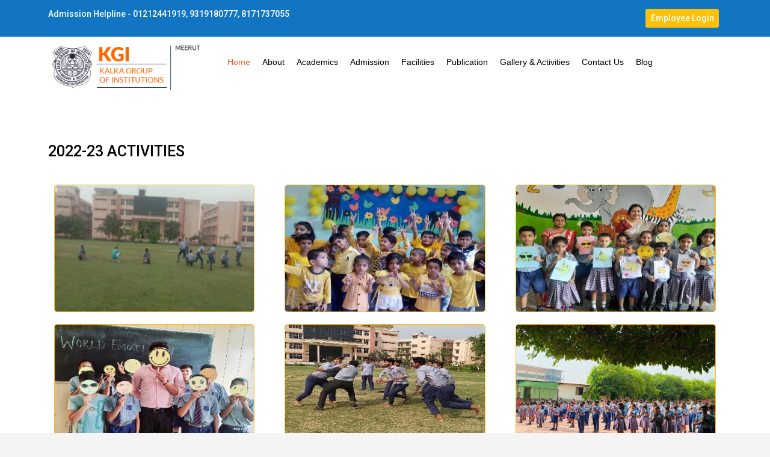

--- FILE ---
content_type: text/html; charset=UTF-8
request_url: http://kalkapublicschoolmeerut.com/gallery_detail/145/2022-23-activities
body_size: 3642
content:
<!doctype html>
<html lang="en">
    <head>
        <title>Kalka Public School : Meerut : Gallery - 2022-23 ACTIVITIES</title>
        <meta name="keywords" content=""/>
        <meta name="description" content=""/>
        <!-- Required meta tags -->
        <meta charset="utf-8">
<meta name="viewport" content="width=device-width, initial-scale=1, shrink-to-fit=no">
<!-- Fav Icon -->
<link rel="shortcut icon" href="favicon.ico">
<!-- Bootstrap CSS -->
<link rel="stylesheet" href="https://kalkapublicschoolmeerut.com/web/css/bootstrap.min.css">
<link href="https://kalkapublicschoolmeerut.com/web/css/all.css" rel="stylesheet">
<link href="https://kalkapublicschoolmeerut.com/web/css/owl.carousel.css" rel="stylesheet">

<!-- <link rel="stylesheet" href="css/switcher.css"> -->
<link rel="stylesheet" href="https://kalkapublicschoolmeerut.com/web/rs-plugin/css/settings.css">
<!-- Jquery Fancybox CSS -->
<link rel="stylesheet" type="text/css" href="https://kalkapublicschoolmeerut.com/web/css/jquery.fancybox.min.css" media="screen" />
<link href="https://kalkapublicschoolmeerut.com/web/css/animate.css" rel="stylesheet">
<link href="https://kalkapublicschoolmeerut.com/web/css/style.css" rel="stylesheet"  id="colors">
<link href="https://fonts.googleapis.com/css2?family=Open+Sans:wght@300;400;600;700;800&display=swap" rel="stylesheet">
<link href="https://fonts.googleapis.com/css2?family=Montserrat:wght@100;200;300;400;500;600;700;800;900&display=swap" rel="stylesheet">
<link rel="stylesheet" href="https://kalkapublicschoolmeerut.com/web/misonery/isolde.css">
<link rel="stylesheet" href="https://kalkapublicschoolmeerut.com/web/misonery/main.css">   


    </head>
    <body>

        <!--Header Start-->
        <div class="top-bar">
    <div class="container">
        <div class="row header-top-wrapper">
            <div class="float-left col-lg-6 mt-10">
                <ul class="header-link">
                    <li><a href="" class="notice">Admission Helpline - 01212441919, 9319180777, 8171737055</a></li>
                </ul>
            </div>
            <div class="float-right col-lg-6 mt-10">
                <div class="header-link text-right to-link">
                    <div class="mx-2">
                        <a href="https://hrms.kalkagroup.co.in" target="_blank" class="btn btn-warning">Employee Login</a>
                    </div>
                </div>
            </div>
        </div>
    </div>
</div>
<div class="header-wrap">
    <div class="container">
        <div class="row">
            <div class="col-lg-3 col-md-12">
                <div class="logo"> <a href="https://kalkapublicschoolmeerut.com/"><img alt="" class="img-fluid"
                            src="https://kalkapublicschoolmeerut.com/web/images/logo.png"></a></div>
                <button class="navbar-toggler" type="button" data-toggle="collapse"
                    data-target="#navbarSupportedContent" aria-controls="navbarSupportedContent" aria-expanded="false"
                    aria-label="Toggle navigation">
                    <span class="navbar-toggler-icon" style="width: 3em;"><img src="web/images/menu.png"></span>
                </button>
            </div>
            <div class="col-lg-9 col-md-12">
                <div class="navigation-wrap" id="filters">
                    <nav class="navbar navbar-expand-lg navbar-light"> <a class="navbar-brand" href="#">Menu</a>
                        <div class="collapse navbar-collapse" id="navbarSupportedContent">
                            <button class="close-toggler" type="button" data-toggle="offcanvas">
                                <span><i class="fas fa-times-circle" aria-hidden="true"></i></span>
                            </button>
                            <ul class="navbar-nav mr-auto">
                                <li class="nav-item">
                                    <a class="nav-link active" href="https://kalkapublicschoolmeerut.com/"> Home <span
                                            class="sr-only">(current)</span></a>
                                </li>

                                <li class="nav-item">
                                    <a class="nav-link" href="#">About</a>
                                    <!--                                    <i class="fas fa-angle-down"></i>-->
                                    <ul class="submenu">

                                        <li><a href="https://kalkapublicschoolmeerut.com/the-society"> The Society</a></li>
                                        <li><a href="https://kalkapublicschoolmeerut.com/about-school"> About School</a></li>
                                        <li><a href="https://kalkapublicschoolmeerut.com/principal-message"> About Principal</a></li>
                                        <li><a href="https://kalkapublicschoolmeerut.com/chairman-message"> About Chairman</a></li>
                                        <li><a href="https://kalkapublicschoolmeerut.com/vision-mission">Vision & Mission</a></li>
                                        <li><a class="notice" href="https://kalkapublicschoolmeerut.com/award"> Awards</a></li>
                                    </ul>
                                </li>

                                <li class="nav-item">
                                    <a class="nav-link" href="https://kalkapublicschoolmeerut.com/academic-calender">Academics</a>

                                </li>
                                <li class="nav-item"><a class="nav-link"
                                        href="https://kalkapublicschoolmeerut.com/admission-procedure">Admission</a> </li>
                                <li class="nav-item"><a class="nav-link"
                                        href="https://kalkapublicschoolmeerut.com/facilities">Facilities</a> </li>



                                <li class="nav-item"><a class="nav-link" href="#">Publication</a>
                                    <ul class="submenu">
                                        <li><a href="https://kalkapublicschoolmeerut.com/books-list">Books List</a></li>
                                        <li><a href="https://kalkapublicschoolmeerut.com/public-disclosure">Public Disclosure</a></li>
                                    </ul>
                                </li>
                                <!--<li class="nav-item"><a class="nav-link" href="https://kalkapublicschoolmeerut.com/seminar-and-workshops">Seminar & Workshops</a> </li>-->

                                <li class="nav-item"><a class="nav-link" href="https://kalkapublicschoolmeerut.com/gallery">Gallery &
                                        Activities</a> </li>
                                <li class="nav-item"><a class="nav-link" href="https://kalkapublicschoolmeerut.com/contact">Contact
                                        Us</a></li>

                                <li class="nav-item"><a class="nav-link" href="https://kalkapublicschoolmeerut.blogspot.com/" target="_blank">Blog</a></li>
                            </ul>
                        </div>
                    </nav>
                </div>
            </div>

        </div>
    </div>
</div>        <!--Header End--> 

        <!-- About Start -->
        <div class="about-wrap" id="about">
            <div class="container">
                <div class="row col-lg-12">
                    <div class="title ">
                        <h1>2022-23 ACTIVITIES</h1>
                    </div>
                </div>

                <div class="col-lg-12">
                    <p> </p>
                </div>
                <div class="clearfix"></div>
                <div class="row gallery-box">
                                            <div class="col-lg-4  col-sm-12 hover-blurout ">
                            <a href="https://kalkapublicschoolmeerut.com/uploaded_files/gallery/1691327618_65531.jpg" data-fancybox="group" data-caption="" class="fancy-img">
                                <img  src="https://kalkapublicschoolmeerut.com/uploaded_files/gallery/1691327618_65531.jpg" alt="">
                            </a>
                        </div>

                                            <div class="col-lg-4  col-sm-12 hover-blurout ">
                            <a href="https://kalkapublicschoolmeerut.com/uploaded_files/gallery/1691327618_65680.jpg" data-fancybox="group" data-caption="" class="fancy-img">
                                <img  src="https://kalkapublicschoolmeerut.com/uploaded_files/gallery/1691327618_65680.jpg" alt="">
                            </a>
                        </div>

                                            <div class="col-lg-4  col-sm-12 hover-blurout ">
                            <a href="https://kalkapublicschoolmeerut.com/uploaded_files/gallery/1691327618_65999.jpg" data-fancybox="group" data-caption="" class="fancy-img">
                                <img  src="https://kalkapublicschoolmeerut.com/uploaded_files/gallery/1691327618_65999.jpg" alt="">
                            </a>
                        </div>

                                            <div class="col-lg-4  col-sm-12 hover-blurout ">
                            <a href="https://kalkapublicschoolmeerut.com/uploaded_files/gallery/1691327619_66030.jpg" data-fancybox="group" data-caption="" class="fancy-img">
                                <img  src="https://kalkapublicschoolmeerut.com/uploaded_files/gallery/1691327619_66030.jpg" alt="">
                            </a>
                        </div>

                                            <div class="col-lg-4  col-sm-12 hover-blurout ">
                            <a href="https://kalkapublicschoolmeerut.com/uploaded_files/gallery/1691327619_66253.jpg" data-fancybox="group" data-caption="" class="fancy-img">
                                <img  src="https://kalkapublicschoolmeerut.com/uploaded_files/gallery/1691327619_66253.jpg" alt="">
                            </a>
                        </div>

                                            <div class="col-lg-4  col-sm-12 hover-blurout ">
                            <a href="https://kalkapublicschoolmeerut.com/uploaded_files/gallery/1691327619_66258.jpg" data-fancybox="group" data-caption="" class="fancy-img">
                                <img  src="https://kalkapublicschoolmeerut.com/uploaded_files/gallery/1691327619_66258.jpg" alt="">
                            </a>
                        </div>

                                            <div class="col-lg-4  col-sm-12 hover-blurout ">
                            <a href="https://kalkapublicschoolmeerut.com/uploaded_files/gallery/1691327619_66712.jpg" data-fancybox="group" data-caption="" class="fancy-img">
                                <img  src="https://kalkapublicschoolmeerut.com/uploaded_files/gallery/1691327619_66712.jpg" alt="">
                            </a>
                        </div>

                                            <div class="col-lg-4  col-sm-12 hover-blurout ">
                            <a href="https://kalkapublicschoolmeerut.com/uploaded_files/gallery/1691327619_66808.jpg" data-fancybox="group" data-caption="" class="fancy-img">
                                <img  src="https://kalkapublicschoolmeerut.com/uploaded_files/gallery/1691327619_66808.jpg" alt="">
                            </a>
                        </div>

                                            <div class="col-lg-4  col-sm-12 hover-blurout ">
                            <a href="https://kalkapublicschoolmeerut.com/uploaded_files/gallery/1691327619_66832.jpg" data-fancybox="group" data-caption="" class="fancy-img">
                                <img  src="https://kalkapublicschoolmeerut.com/uploaded_files/gallery/1691327619_66832.jpg" alt="">
                            </a>
                        </div>

                                            <div class="col-lg-4  col-sm-12 hover-blurout ">
                            <a href="https://kalkapublicschoolmeerut.com/uploaded_files/gallery/1691327619_67102.jpg" data-fancybox="group" data-caption="" class="fancy-img">
                                <img  src="https://kalkapublicschoolmeerut.com/uploaded_files/gallery/1691327619_67102.jpg" alt="">
                            </a>
                        </div>

                                            <div class="col-lg-4  col-sm-12 hover-blurout ">
                            <a href="https://kalkapublicschoolmeerut.com/uploaded_files/gallery/1691327619_67160.jpg" data-fancybox="group" data-caption="" class="fancy-img">
                                <img  src="https://kalkapublicschoolmeerut.com/uploaded_files/gallery/1691327619_67160.jpg" alt="">
                            </a>
                        </div>

                                            <div class="col-lg-4  col-sm-12 hover-blurout ">
                            <a href="https://kalkapublicschoolmeerut.com/uploaded_files/gallery/1691327619_67161.jpg" data-fancybox="group" data-caption="" class="fancy-img">
                                <img  src="https://kalkapublicschoolmeerut.com/uploaded_files/gallery/1691327619_67161.jpg" alt="">
                            </a>
                        </div>

                                            <div class="col-lg-4  col-sm-12 hover-blurout ">
                            <a href="https://kalkapublicschoolmeerut.com/uploaded_files/gallery/1691327619_67212.jpg" data-fancybox="group" data-caption="" class="fancy-img">
                                <img  src="https://kalkapublicschoolmeerut.com/uploaded_files/gallery/1691327619_67212.jpg" alt="">
                            </a>
                        </div>

                                            <div class="col-lg-4  col-sm-12 hover-blurout ">
                            <a href="https://kalkapublicschoolmeerut.com/uploaded_files/gallery/1691327619_68417.jpg" data-fancybox="group" data-caption="" class="fancy-img">
                                <img  src="https://kalkapublicschoolmeerut.com/uploaded_files/gallery/1691327619_68417.jpg" alt="">
                            </a>
                        </div>

                                            <div class="col-lg-4  col-sm-12 hover-blurout ">
                            <a href="https://kalkapublicschoolmeerut.com/uploaded_files/gallery/1691327619_69932.jpg" data-fancybox="group" data-caption="" class="fancy-img">
                                <img  src="https://kalkapublicschoolmeerut.com/uploaded_files/gallery/1691327619_69932.jpg" alt="">
                            </a>
                        </div>

                                            <div class="col-lg-4  col-sm-12 hover-blurout ">
                            <a href="https://kalkapublicschoolmeerut.com/uploaded_files/gallery/1691327619_70099.jpg" data-fancybox="group" data-caption="" class="fancy-img">
                                <img  src="https://kalkapublicschoolmeerut.com/uploaded_files/gallery/1691327619_70099.jpg" alt="">
                            </a>
                        </div>

                                            <div class="col-lg-4  col-sm-12 hover-blurout ">
                            <a href="https://kalkapublicschoolmeerut.com/uploaded_files/gallery/1691327619_70600.jpg" data-fancybox="group" data-caption="" class="fancy-img">
                                <img  src="https://kalkapublicschoolmeerut.com/uploaded_files/gallery/1691327619_70600.jpg" alt="">
                            </a>
                        </div>

                                            <div class="col-lg-4  col-sm-12 hover-blurout ">
                            <a href="https://kalkapublicschoolmeerut.com/uploaded_files/gallery/1691327619_70732.jpg" data-fancybox="group" data-caption="" class="fancy-img">
                                <img  src="https://kalkapublicschoolmeerut.com/uploaded_files/gallery/1691327619_70732.jpg" alt="">
                            </a>
                        </div>

                                            <div class="col-lg-4  col-sm-12 hover-blurout ">
                            <a href="https://kalkapublicschoolmeerut.com/uploaded_files/gallery/1691327620_70739.jpg" data-fancybox="group" data-caption="" class="fancy-img">
                                <img  src="https://kalkapublicschoolmeerut.com/uploaded_files/gallery/1691327620_70739.jpg" alt="">
                            </a>
                        </div>

                                            <div class="col-lg-4  col-sm-12 hover-blurout ">
                            <a href="https://kalkapublicschoolmeerut.com/uploaded_files/gallery/1691327620_70772.jpg" data-fancybox="group" data-caption="" class="fancy-img">
                                <img  src="https://kalkapublicschoolmeerut.com/uploaded_files/gallery/1691327620_70772.jpg" alt="">
                            </a>
                        </div>

                                        <div class="clearfix"></div>

                </div>
            </div>
        </div>





        <!-- Video End --> 
        <!-- About End --> 

        <!-- Classes Start -->
        <section class="newsletter-area">
    <div class="container ">
        <div class="newsletter-wrapper">
            <div class="row align-items-center mt-4">
                <div class="col-lg-12">
                    <h2 class="about-title text-center">A Glimpse of <span>Kalka Group of Institutions</span></h2>
                </div>
                <div class="col-lg-12">
                    <p class="text-center pb-4">The Empowerment of Society through our Schools Colleges Professional Institutions
                    </p>
                </div>
                <div class="row mt-4 all-college">
                    <div class=" col-lg-4 ">
                        <h3>DELHI</h3>
                        <ul>
                            <li><a href="https://www.kalkaeducationalsociety.com/kps-primary" target="_blank"> 
                                    <i class="fa fa-angle-double-right"></i> KPS NEW DELHI PRIMARY SECTION</a>
                            </li>
                            <li><a href="https://www.kalkaeducationalsociety.com/kps-secondary" target="_blank"> 
                                    <i class="fa fa-angle-double-right"></i>    KPS NEW DELHI SECONDARY SECTION</a>
                            </li>
                            <li><a href="https://www.kirasdelhi.com/" target="_blank"> 
                                    <i class="fa fa-angle-double-right"></i>KIRAS, NEW DELHI</a>
                            </li>
                            <li>
                                <a href="https://www.kpsbptp.com/" target="_blank">
                                    <i class="fa fa-angle-double-right"></i> KPS BPTP, FARIDABAD</a>
                            </li>
                            <li>
                                <a href="https://www.kpstoddlers.org/" target="_blank">
                                    <i class="fa fa-angle-double-right"></i> KPS TODDLERS,OMAXE, FARIDABAD</a>
                            </li>
                        </ul> 

                    </div>
                    <div class=" col-lg-4">
                        <h3>MEERUT</h3>
                        <ul>
                            <li>
                                <a href="https://www.kalkapublicschoolmeerut.com/" target="_blank">
                                    <i class="fa fa-angle-double-right"></i> KALKA PUBLIC SCHOOL</a>
                            </li>
                            <li><a href="https://www.kalkadentalcollege.com" target="_blank">
                                    <i class="fa fa-angle-double-right"></i> KALKA DENTAL COLLEGE</a>
                            </li>

                            <li><a href="https://www.kalkaeducationalsociety.com/kiras-meerut/" target="_blank">
                                    <i class="fa fa-angle-double-right"></i> KALKA COLLEGE OF COMPUTER APPLICATIONS</a>
                            </li>

                            <li><a href="https://www.kalkaeducationalsociety.com/nursing-kalka/" target="_blank">
                                    <i class="fa fa-angle-double-right"></i> KALKA NURSING COLLEGE</a>
                            </li>

                        </ul>
                    </div>
                    <div class=" col-lg-4">
                        <h3></h3>
                        <ul>

                            <li><a href="https://www.kalkaeducationalsociety.com/kps-b-pharma/" target="_blank">
                                    <i class="fa fa-angle-double-right"></i>KALKA INSTITUTE FOR RESEARCH & ADVANCED STUDIES (B.PHARMA & D. PHARMA)</a>
                            </li>
                            
                            <li><a href="https://www.kalkaeducationalsociety.com/kps-pharmacy/" target="_blank">
                                    <i class="fa fa-angle-double-right"></i>
                                    KALKA PHARMACY INSTITUTE FOR ADVANCED STUDIES DIPLOMA IN PHARMACY</a>
                            </li>

                        </ul>
                    </div>
                </div>
            </div>
        </div>
    </div>
</section>        <!-- Classes End --> 

        <!-- Footer Start -->
        
<div class="footer-wrap">
    <div class="container">
        <div class="row">
            <div class="col-md-3 col-sm-6">
                <div class="footer-link mt-2">
                    <h3>Our Campus</h3>
                    <ul class="footer-links">
                        <li><a  href="https://kalkapublicschoolmeerut.com/facilities">Facilities</a>  </li>
                        <li><a  href="https://kalkapublicschoolmeerut.com/gallery">Gallery & Activities</a> </li>
                        <li><a href="https://kalkapublicschoolmeerut.com/public-disclosure"> Public Discloser</a></li>
                        <li><a href="https://hrms.kalkagroup.co.in" target="_blank" class="btn btn-warning">Employee Login</a></li>
                    </ul>
                </div>
            </div>
            <div class="col-md-3 col-sm-6">
                <div class="footer-link mt-2">
                    <h3>Information</h3>
                    <ul class="footer-links">
                        <li><a href="https://kalkapublicschoolmeerut.com/the-society"> The Society</a></li>
                        <li><a href="https://kalkapublicschoolmeerut.com/about-school"> About School</a></li>
                        <li><a href="https://kalkapublicschoolmeerut.com/principal-message"> About Principal</a></li>
                        <li><a href="https://kalkapublicschoolmeerut.com/chairman-message"> About Chairman</a></li>
                        <li><a href="https://kalkapublicschoolmeerut.com/vision-mission">Vision & Mission</a></li>
                    </ul>
                </div>
            </div>

            <div class="col-md-3 col-sm-6">
                <div class="footer-link mt-2">
                    <h3>Useful Link</h3>
                    <ul class="footer-links">
                        <li><a href="https://kalkapublicschoolmeerut.com/academic-calender">Academic</a></li>
                        <li><a href="https://kalkapublicschoolmeerut.com/admission-procedure">Admission</a></li>
                        <li><a href="https://kalkapublicschoolmeerut.com/award">Awards</a></li>
                        <li><a href="https://kalkapublicschoolmeerut.com/contact">Contact</a></li>
                        <li><a href="https://kalkapublicschoolmeerut.blogspot.com/" target="_blank">Blog</a></li>
                    </ul>
                </div>
            </div>

            <div class="col-lg-3 col-md-4">
                <div class="footer_info">
                    <h3>Get in Touch</h3>
                    <ul class="footer-adress">
                        <li class="footer_address">
                            <i class="fas fa-map-signs"></i>
                            <span>Partapur By Pass, Near Partapur flyover, Meerut</span>
                        </li>
                        <li class="footer_email"> <i class="fas fa-envelope" aria-hidden="true"></i>
                            <a href="mailto:Kalkameerut2014@gmail.com"><span>Kalkameerut2014@gmail.com</span></a> </li>
                        <li class="footer_phone"> <i class="fas fa-phone-alt"></i>
                            <span>
                               01212441919, 9319180777, 8171737055<br/>
                               

                            </span>
                        </li>

                    </ul>

                </div>
            </div>
        </div>
        <!--Copyright Start-->
        <div class="footer-bottom text-center">
            <div class="container">
                <div class="copyright-text">
                    <p>&copy; 2022 <span>  Copyright Reserved to Kalka Group Of Institutions </span> Design & Developed by <a href="https://algocrats.com/" target="_blank">Algocrats Technologies PVT. LTD.</a></p>
                </div>
            </div>
        </div>
        <!--Copyright End-->

    </div>
</div>
        <!--Footer End-->


        <!--Js-->
<script src="https://kalkapublicschoolmeerut.com/web/js/jquery.min.js"></script>
<script src="https://kalkapublicschoolmeerut.com/web/js/bootstrap.min.js"></script>
<script src="https://kalkapublicschoolmeerut.com/web/js/popper.min.js"></script>
<script src="https://kalkapublicschoolmeerut.com/web/rs-plugin/js/jquery.themepunch.tools.min.js"></script>
<script src="https://kalkapublicschoolmeerut.com/web/rs-plugin/js/jquery.themepunch.revolution.min.js"></script>
<!-- Jquery Fancybox -->
<script src="https://kalkapublicschoolmeerut.com/web/js/jquery.fancybox.min.js"></script>
<!-- Animate js -->
<script src="https://kalkapublicschoolmeerut.com/web/js/animate.js"></script>
<script>
    new WOW().init();
</script>
<!-- WOW file -->
<script src="https://kalkapublicschoolmeerut.com/web/js/wow.js"></script>
<!-- general script file -->
<script src="https://kalkapublicschoolmeerut.com/web/js/owl.carousel.js"></script>
<script src="https://kalkapublicschoolmeerut.com/web/js/script.js"></script>
<script src="https://kalkapublicschoolmeerut.com/web/jquery-validation/dist/jquery.validate.js"></script>

<script src="https://kalkapublicschoolmeerut.com/web/alertifyjs/alertify.min.js"></script>
<link rel="stylesheet" href="https://kalkapublicschoolmeerut.com/web/alertifyjs/css/alertify.min.css">
<link rel="stylesheet" href="https://kalkapublicschoolmeerut.com/web/alertifyjs/css/themes/bootstrap.css">
        <script type="module">
            import isolde from 'https://kalkapublicschoolmeerut.com/web/misonery/isolde.js';
            const isoldejs = new isolde();
        </script>
    </body>
</html>

--- FILE ---
content_type: text/css
request_url: https://kalkapublicschoolmeerut.com/web/css/style.css
body_size: 19406
content:
@import url('https://fonts.googleapis.com/css2?family=Roboto:ital,wght@0,100;0,300;0,400;0,500;1,100&display=swap');
@charset "utf-8";

/* Body */
* {
    margin: 0;
    padding: 0;
}
body {
  font-family: 'Roboto', sans-serif;
}
h1, h2, h3, h4, h5, h6 {
   font-family: 'Roboto', sans-serif;
}
a {
    -webkit-transition: all .3s ease;
    -moz-transition: all .3s ease;
    transition: all .3s ease;
    color: #003d69;
}
.unorderList {
    list-style: none;
}
img {
    max-width: 100%;
}
p {
    font-size: 15px;
    line-height:2;
    color: #52575e;
    font-weight: 300
}
.style_none {
    list-style: none;
    margin-bottom: 0;
}
.clearfix {
    clear: both;
}
.style_none {
    list-style: none;
}
ul.tick {
    list-style: none;
}
ul.tick li {
    position: relative;
    padding-left: 25px;
    font-size: 15px;
    font-weight: 600;
}
ul.tick li:before {
    font-family: 'Font Awesome 5 Free';
    font-weight: bold;
    content: '\f061';
    position: absolute;
    top: 0;
    left: 0;
    color: #003d69;
}
ul.tick li {
    margin-bottom: 10px;
}
.title {
    margin-bottom: 20px;
    position: relative;
}
.title h1 {
    font-size: 30px;
    color: #07294d;
    margin: 0;
    display: flex;
}

.title h1 span {
    margin: 0 5px;

}
.title p {
    font-size: 20px;
    letter-spacing: 3px;
    color: #003d69;
    text-transform: uppercase;
    margin-bottom: 0;
}
.readmore {
    margin-top: 20px;
}
.readmore a {
    text-decoration: none;
    font-size: 12px;
    background: #f0aa00;
    text-transform: uppercase;
    border-radius: 36px;
    font-weight: bold;
    display: inline-block;
    padding: 18px 38px;
    color: #fff;
}
.readmore a:hover {
    color: #fff;
    background: #1d2435;
}


/********************************************
           == Header Css Start ==
********************************************/
.header-wrap {   background: #fff;}


.header-wrap .logo{margin-top: 2px;}
.header-wrap .conInfo {
    padding-left: 52px;
    position: relative;
    font-size: 16px;
    font-family: 'Montserrat', sans-serif;
}
.header_info{display: flex; float: right; margin-top: 22px;}
.header_info div{border-right: 1px solid #e8e8e8; padding-right: 17px; margin-right: 28px;}
.header_info div:last-child{border:none; margin-right: 0; padding-right: 0;}
.header_info .search a{width: 50px; height: 50px; background: #003d69; color: #fff; border-radius: 100%; display: block; text-align: center;line-height: 50px; font-size: 16px;}
.loginwrp{}
.loginwrp a{text-decoration: none; background:#ff9800; padding: 8px 7px; font-size: 13px; color: #fff; border-radius: 6px; display: inline-block;}
.header-wrap .conInfo span {
    font-size: 12px;
    text-transform: uppercase;
    color: #a3a3a3;
    letter-spacing: 2px;
    display: block;
    font-family: 'Montserrat', sans-serif;
    font-weight: 600;
}
.header-wrap .conInfo a {
    text-decoration: none;
    font-size: 20px;
    color: #000;
    font-weight: 600;
    line-height: 24px;
}
.header_info .search a:hover, .loginwrp a:hover{background: #003d69;}
.header-wrap .conInfo a:hover {
    color: #003d69;
}
.header-wrap .addressWrp:before {
    content: "";
    background: url(../images/map_icon.png) no-repeat;
    width: 46px;
    height: 45px;
    position: absolute;
    top: 0px;
    left: 0;
}
.header-wrap .phonewrp:before {
    content: "";
    background: url(../images/phone_icon.png) no-repeat;
    width: 46px;
    height: 45px;
    position: absolute;
    top: 0;
    left: 0;
}
.header-wrap .phonewrp a {
    font-size: 20px;
    font-family: 'Montserrat', sans-serif;
    font-weight: 600;
}
.header-wrap .phonewrp {
    padding-left: 56px;
}
/*********************************************
        Navigation css
*********************************************/
.navbar-brand {
    display: none;
}
.navigation-wrap {
    z-index: 1000;
    position: relative;
}
.navbar-nav li {
    padding: 0;
}
.navbar-light .navbar-nav .nav-link {
    color: #000;
    font-size: 14px;
    padding: 27px 13px 27px;

}
.navbar {
    padding: 0;
}
.navbar-light .navbar-nav .nav-link:focus, .navbar-light .navbar-nav .nav-link:hover, .navbar-light .nav-item:hover .nav-link {
    color: #000;
}
.navbar-light .navbar-nav .nav-link.active, .navbar-light .navbar-nav .nav-link:hover {
    color: #000; 
}
.navbar-light .navbar-nav .active > .nav-link, .navbar-light .navbar-nav .nav-link.active, .navbar-light .navbar-nav .nav-link.show, .navbar-light .navbar-nav .show > .nav-link {
    color:#ff5722;
}
.sticky {
    top: 0;
    position: fixed;
    width: 100%;
    left: 0;
    z-index: 10000;
    background: #003d69;
    height: 65px;
    margin-top: 0;
    -webkit-box-shadow: 0px 5px 7px rgba(3, 3, 3, 0.11);
    -moz-box-shadow: 0px 5px 7px rgba(3, 3, 3, 0.11);
    box-shadow: 0px 5px 7px rgba(3, 3, 3, 0.11);
}
.custom-navbar .navbar-nav li.active > a {
    background-color: #1d2435;
    color: #fff;
}
.navbar-nav li {
    position: relative;
}
.navbar-nav > li > ul {
    list-style: none;
    position: absolute;
    left: 0;
    top: 200%;
    width: 260px;
    padding: 0px;
    z-index: 100;
    background: #fff;
    visibility: hidden;
    opacity: 0;
    border-radius: 0px 2px 2px 2px;
    -ms-border-radius: 0px 2px 2px 2px;
    -webkit-border-radius: 0px 2px 2px 2px;
    -moz-border-radius: 0px 2px 2px 2px;
    -o-border-radius: 0px 2px 2px 2px;
    transition: all 500ms ease;
    -moz-transition: all 500ms ease;
    -webkit-transition: all 500ms ease;
    -ms-transition: all 500ms ease;
    -o-transition: all 500ms ease;
    box-shadow: 0 0 18px rgba(0, 0, 0, 0.38);
}
.submenu li:last-child {
    border: none;
}
.navbar-nav > li:hover > ul {
    top: 100%;
    opacity: 1;
    visibility: visible;
}
.navbar-nav > li > ul > li {
    position: relative;
    float: none;
    width: 100%;
    border-bottom:1px solid rgb(230 230 230 / 50%);
    padding: 0;
}
.submenu > li:hover > a {
    background: #003d69;
    color: #fff !important;
}
.navbar-nav > li > ul > li > a {
    text-decoration: none;
    position: relative;
    display: block;
    padding:10px 20px;
    /*    font-weight: 600;*/
    font-size: 14px;
    color: #000 !important;
    word-wrap: break-word;
    transition: all 500ms ease;
    -moz-transition: all 500ms ease;
    -webkit-transition: all 500ms ease;
    -ms-transition: all 500ms ease;
    -o-transition: all 500ms ease;
}
.navbar-nav li > .submenu > li a + i {
    display: none;
    position: absolute;
    right: 15px;
    top: 7px;
    font-size: 24px;
    cursor: pointer;
    color: #0b3c5d;
    background: #fff;
    width: 30px;
    height: 30px;
    text-align: center;
    line-height: 30px;
}
.navbar-nav > li > a + i {
    /*    display: none;*/
    position: absolute;
    right: -2px;
    top: 28px;
    font-size: 14px;
    cursor: pointer;
    color: #0b3c5d;
    /*    background: #fff;
        width: 30px;
        height: 30px;
        text-align: center;
        line-height: 30px;*/
}
.submenu li .submenu_right {
    display: none;
}
.submenu_right {
    background: #328bc3;
    position: absolute;
    top: 0;
    left: 100%;
    width: 200px;
}
.submenu_right li {
    padding-bottom: 0;
    padding: 0px;
    border-bottom: 1px solid rgba(255, 255, 255, 0.50);
}
.submenu_right li a {
    display: block;
    padding: 7px 10px;
    color: #fff;
    text-decoration: none;
}
.submenu_right li a:hover {
    background: #c79935;
    color: #fff !important;
}
.submenu li:hover .submenu_right {
    display: block;
}
/*********************************************
    Custom slider options
**********************************************/
.tp-banner-container {
    position: relative;
    z-index: 1;
    padding: 0;
    width: 100%;
}
.tp-banner {
    position: relative;
    width: 100%;
}
.tp-caption {
    line-height: normal !important;
}
.tp-caption a {
    color: inherit !important;
}
.tp-bullets.simplebullets.round .bullet {
    border: 3px #fff solid;
    border-radius: 50%;
    background-image: none !important;
}
.tparrows {
    width: auto !important;
    height: auto !important;
    background-image: none !important;
}
.tp-arr-allwrapper {
    margin: 0 10px;
    width: 50px;
    height: 60px;
    background: rgba(255, 255, 255, 0.5);
}
.tp-arr-allwrapper:hover .tp-arr-iwrapper {
    color: #fff;
}
.tp-leftarrow .tp-arr-allwrapper {}
.tp-rightarrow .tp-arr-allwrapper {}
.tp-arr-iwrapper {
    color: #000;
    text-align: center;
    font-size: 30px;
    font-family: 'Font Awesome 5 Free';
    font-weight: bold;
    line-height: 60px;
}
.tp-leftarrow .tp-arr-iwrapper {}
.tp-leftarrow .tp-arr-iwrapper:before {
    content: "\f104";
}
.tp-rightarrow .tp-arr-iwrapper:before {
    content: "\f105";
}
.tp-rightarrow .tp-arr-iwrapper {}
.slide-h1 {
    margin: 5px 0 !important;
    padding: 0 0 10px !important;
    padding-bottom: 5px !important;
    color: #444;
    text-transform: uppercase;
    font-weight: bold;
    font-size: 57px;
}
.slide-h2 {
    margin: 5px 0 !important;
    padding: 0 0 10px !important;
    padding-bottom: 5px !important;
    color: #555;
    font-weight: bold;
    font-size: 55px;
    line-height: 100%;
}
.big-font {
    text-transform: uppercase;
    font-weight: 800;
    font-size: 60px;
}
.large-desc {
    font-size: 16px;
}
.slide-h3 {
    color: #fff;
    font-size: 31px;
    line-height: 100%;
}
.slide-h3 span {
    text-transform: uppercase;
    font-weight: bold;
}
.slide-head {
    text-transform: uppercase;
    font-weight: 900;
    font-size: 30px;
}
.slide-desc {
    font-size: 22px;
    line-height: 150%;
}
.main-title {
    text-transform: uppercase;
    font-weight: 800;
    font-size: 70px;
}
.icon-cont {
    padding: 15px 40px;
    border-radius: 10px;
    text-align: center;
}
.icon-cont:after {
    position: absolute;
    bottom: -10px;
    left: 40%;
    z-index: 5;
    display: inline-block;
    width: 0;
    height: 0;
    border-width: 10px 10px 0 10px;
    border-style: solid;
    content: "";
}
.icon-cont i {
    margin-bottom: 10px;
    color: #fff;
    font-size: 50px;
}
.icon-cont span {
    display: block;
    padding: 0 0 5px;
    color: #fff;
    text-align: center;
    font-size: 18px;
}
a.wit-btn {
    background: #fff;
    color: #333 !important;
    text-transform: uppercase;
}
.wit-line {
    width: 5%;
    height: 1px;
    background: #fff;
}
.vert-line {
    min-height: 270px;
    width: 1px;
    background: #fff;
}
.subTxt {
    text-transform: uppercase;
    font-weight: bold;
    font-size: 17px;
    color: #333;
}
.large-title {
    color: #222;
    font-size: 60px;
    font-weight: 800;
    text-transform: uppercase !important;
}
.large-light-title {
    color: #787878 !important;
    font-size: 70px;
    font-weight: lighter;
    text-transform: uppercase;
    letter-spacing: 2px;
}
.large-text {
    font-size: 20px;
    color: #000;
    font-weight: lighter;
}
.larger-text {
    font-size: 24px;
    font-weight: lighter;
    text-transform: uppercase;
}
.witTxt {
    color: #fff !important;
}
.light-font {
    font-weight: lighter !important;
    font-size: 50px;
}
.black-bg {
    background: rgba(0, 0, 0, .63);
    color: #a8a8a8;
    text-transform: none;
}
.lft-list {
    padding: 10px;
    font-size: 18px;
    color: #fff;
}
.wit-border {
    border: 1px #fff solid;
    padding: 15px 60px;
    color: #fff;
    font-size: 16px;
    text-transform: uppercase;
}
.rounded-bord {
    margin-right: 15px;
    border: 1px #fff solid;
    width: 30px;
    height: 30px;
    text-align: center;
    line-height: 30px;
    font-size: 13px;
    border-radius: 50%;
}
#vertical-ticker {
    height: 120px;
    overflow: hidden;
}
#vertical-ticker li {
    padding: 15px 20px;
    display: block;
    text-align: center;
}
.to-bottom i.fa {
    font-size: 30px;
    border: 2px #a8a8a8 solid;
    padding: 20px 22px;
    border-radius: 50%;
    -webkit-animation: bounce 2s infinite linear;
    animation: bounce 2s infinite linear;
}
.slidertext1 {
    color: #fff;
    letter-spacing: 4px;
    font-size: 30px;
    font-weight: normal;
    padding: 15px 0;
    text-transform: inherit !important;
    font-family: 'Montserrat', sans-serif;
    text-align: center;
    line-height: 26px !important;
}
.slidertext2 {
    color: #fff;
    font-size: 60px;
    font-weight: bold !important;
    padding: 15px 0;
    text-transform: none !important;
    text-shadow: 0 0 10px rgba(0, 0, 0, 0.15);
    font-family: 'Montserrat', sans-serif;
    text-align: left;
}
.slidertext2 span {
    color: #fff;
}
.slidertext3 {
    color: #fff;
    font-size: 18px;
    font-weight: 600 !important;
    letter-spacing: 0px;
    padding: 15px 0;
    text-transform: none !important;
    line-height: 30px !important;
    font-family: 'Open Sans', sans-serif;
    text-align: center;
    text-shadow: 0 0 4px rgba(0, 0, 0, 0.15);
}
.slidertext3 span {
    color: #fff;
}
.slidertext4 i {
    margin-right: 10px;
    font-weight: normal !important;
}
.slidertext4 a {
    color: #fff !important;
    font-size: 18px;
    border-radius: 40px;
    font-weight: 700;
    padding: 22px 40px;
    text-transform: uppercase !important;
    text-align: left;
    background: #f0aa00;
    font-family: 'Open Sans', sans-serif;
}
.slidertext4 a:hover {
    background: #fff;
    color: #003d69 !important;
}
a.slidebtn {
    background: #fff;
    color: #003d69 !important;
    padding: 15px 30px;
    font-size: 16px;
    font-weight: normal !important;
    text-transform: none !important;
    display: inline-block;
    font-family: 'Montserrat', sans-serif;
    ;
}
a.slidebtn i {
    margin-left: 10px;
}
.slidertext5 a {
    background:#212f7d !important;
    border: 2px solid #fff;
    padding: 16px 40px;
}
.slidertext5 a:hover {
    background: #f0aa00 !important;
    color: #fff !important; border-color: #f0aa00;
}
@-webkit-keyframes bounce {
    0% {
        transform: translateY(0%);
    }
    50% {
        transform: translateY(-30%);
    }
    100% {
        transform: translateY(0);
    }
}
/* Mozilla Firefox 15 below */
@-moz-keyframes bounce {
    0% {
        transform: translateY(0%);
    }
    50% {
        transform: translateY(-30%);
    }
    100% {
        transform: translateY(0);
    }
}
/* Opera 12.0 */
@-o-keyframes bounce {
    0% {
        transform: translateY(0%);
    }
    50% {
        transform: translateY(-30%);
    }
    100% {
        transform: translateY(0);
    }
}
/* W3, Opera 12+, Firefox 16+ */
@keyframes bounce {
    0% {
        transform: translateY(0%);
    }
    50% {
        transform: translateY(-30%);
    }
    100% {
        transform: translateY(0);
    }
}



/*---------------------------------------
  Categories_wrap Css              
-----------------------------------------*/
.categories_wrap{z-index: 1000; margin-top: -70px; position: relative;}
.categories-course{background: #3ab64c; padding:15px; text-align: center; border-radius: 12px;}
.categories-course h4{font-size: 24px; color: #fff; position: relative; margin-bottom: 30px;}
.categories-course h4:before{content: ""; background: #fff; width: 40px; height: 2px; position: absolute; bottom: -15px; text-align: center; left:50%;  margin-left: -20px;}
.categories-course p{font-size: 14px; color: #fff; line-height: 24px;}
.coure-icon-inner{width: 130px; height: 130px; background: #fff; text-align: center; line-height: 130px; border-radius: 100%; display: inline-block;}
.cours-icon{margin-bottom: 30px; margin-top: -80px;}
.categories_wrap ul li:nth-child(1) .categories-course{background: #f0aa00;}
.categories_wrap ul li:nth-child(2) .categories-course{background: #ff002a;}
.categories_wrap ul li:nth-child(3) .categories-course{background: #003d69;}
.categories_wrap ul li:nth-child(4) .categories-course{background: #3db2d5;}


/*---------------------------------------
  School Css              
-----------------------------------------*/
.school-wrap {
    text-align: center;
    background: #f5f6fc;
    padding: 60px 0;
}
.school_box {}
.school-wrap h3 {
    margin-top: 14px;
    position: relative;
    margin-bottom: 30px;
}
.school-wrap h3 a {
    font-size: 22px;
    color: #263073;
    font-weight: bold;
    text-decoration: none;
}
.school-wrap h3 a:hover {
    color: #82b941;
}
.school-wrap h3:before {
    content: "";
    background: #f2b31a;
    width: 40px;
    height: 2px;
    margin-left: -20px;
    position: absolute;
    bottom: -15px;
    left: 50%;
}
.school-wrap p {
    font-size: 14px;
    color: #000;
    min-height: 52px;
}
.school_sec {
    margin-top: -160px;
    z-index: 10;
    position: relative;
}
/*---------------------------------------
  About Css              
-----------------------------------------*/
.about-wrap {position: relative;
             padding: 80px 0 0px 0;
}
.aboutImg {
    margin-bottom: 15px;
}
.about-wrap .readmore {
    margin-top: 40px;
}
.about-wrap .title h1 {
    font-size: 25px; color: #000;
}
.about_box {
    margin-left: 30px;
}
.subText {
    font-size: 18px;
    font-weight: 600;
    color: #000;
    font-family: 'Montserrat', sans-serif;
    margin-bottom: 15px;
}





/********************************
        Class Css
********************************/
.class-wrap {
    background: url(../images/class-bg.jpg) no-repeat top;
    background-size: cover;
    padding: 70px 0;
}
.class-wrap .title {
    text-align: center;
    position: relative;
    margin-bottom: 60px;
}
.class-wrap .title h1 {
    color: #fff;
}
.class-wrap .title h1 span {
    font-size: 24px;
    letter-spacing: 1px;
}
.class-wrap .title:after {
    content: "";
    width: 54px;
    height: 2px;
    background: #ddb202;
    margin-left: -26px;
    position: absolute;
    bottom: -20px;
    left: 50%;
}
.class-wrap h3 {
    position: relative; min-height: 66px;
}
.class-wrap h3 a {
    font-size: 17px;
    text-decoration: none;
    color: #000;
    text-transform: uppercase;
}
.class-wrap h3 a:hover {
    color: #f0aa00;
}
/*.class-wrap h3:before {
  content: "";
  width: 40px;
  height: 2px;
  background: #ddb202;
  position: absolute;
  bottom: -20px;
  left: 0;
}*/
.class-wrap p {
    font-size: 14px;
    line-height: 24px;
    color: #322c2c;
    margin-bottom: 0; min-height: 80px;
}
.class-wrap .owl-dots {
    display: none;
}
.class-wrap .owl-nav button {
    font-size: 16px;
    color: #a5a9ac;
    border: 2px solid #ccc;
    background: none;
    width: 60px;
    height: 60px;
    border-radius: 100%;
}
.class-wrap .owl-prev {
    position: absolute;
    left: -100px;
    top: 50%;
    margin-top: -24px;
}
.class-wrap .owl-next {
    position: absolute;
    right: -100px;
    top: 50%;
    margin-top: -24px;
}
.class-wrap .owl-nav button:hover {
    background: #ffa800;
    border-color: #ffa800;
    color: #fff;
}
.class-wrap .owl-nav i {
    font-size: 30px;
}
.class_box {
    background: #fff;
}
.class_Img{position: relative;}
.class_Img img{width: 100%;}
.path_box {
    padding: 26px 26px 16px 26px;}

.class-wrap .path_box{ min-height: 135px;}
.time_box { background: #3ab64c;
            font-size: 14px;
            color: #fff; border-radius: 6px 6px 0 0; padding: 8px 12px; position: absolute; bottom: 0; right: 20px;
}

.students_box{border-top: 1px solid #e6e6e6; padding-top: 10px; margin-top: 15px; display: flex; justify-content: space-between;}
.students{font-size: 16px; color: #000;}
.stud_fee{font-size: 16px; color: #000;}
.flight-wrap .path_box{min-height: 177px;}


/********************************
        Choice Css
********************************/
.choice-wrap {
    padding: 60px 0 70px 0;
    text-align: center;
    background: url(../images/choice-bg.jpg) no-repeat top;
    background-size: cover;
}
.choice-wrap .title {
    margin-bottom: 30px;
}
.choice-wrap .title h1 {
    font-size: 30px;
    font-weight: bold;
}

.choice-wrap p {
    color: #000;
    font-size: 14px;
    padding: 0 140px;
}
.callText {
    font-size: 24px;
    color: #fff;
    font-family: 'Montserrat', sans-serif;
}
.choice-wrap .readmore{margin-top: 30px;}
.choice-wrap .readmore a {
    background: #ee3131; font-family: 'Montserrat', sans-serif; font-weight: 600; font-size: 16px;
}
.choice-wrap .readmore a:hover {
    background: #000;
    color: #fff;
}


/**********************************************
      Video Css
**********************************************/
.video-wrap {
    padding: 70px 0 90px 0;
}
.video-wrap .title{margin-bottom: 45px;}
.video {
    background: url(../images/large_img.jpg) no-repeat top;
    background-size: cover;
    padding: 200px 0;
    border: 14px solid #fff; box-shadow: 0 0 18px rgb(0 0 0 / 12%);
}
.video-wrap p {
    font-size: 30px;
    font-weight: bold;
    color: #fff;
    line-height: 36px;
    text-align: center;
    margin-top: 40px;
    font-family: 'Montserrat', sans-serif;
}
.playbtn {
    text-align: center;
    position: relative;
}
.playbtn a {
    box-sizing: content-box;
    display: inline-block;
    width: 32px;
    height: 44px;
    background: #fff;
    border-radius: 50%;
    padding: 18px 20px 18px 28px;
    position: relative;
}
.playbtn a:before {
    content: "";
    position: absolute;
    z-index: 0;
    left: 50%;
    top: 50%;
    -webkit-transform: translateX(-50%) translateY(-50%);
    transform: translateX(-50%) translateY(-50%);
    display: block;
    width: 80px;
    height: 80px;
    background: #fff;
    border-radius: 50%;
    -webkit-animation: pulse-border 1500ms ease-out infinite;
    animation: pulse-border 1500ms ease-out infinite;
}
.playbtn a span {
    display: inline-block;
    position: relative;
    z-index: 3;
    width: 0;
    height: 0;
    border-left: 32px solid #ee3131;
    border-top: 22px solid transparent;
    border-bottom: 22px solid transparent;
}
.playbtn a:after {
    content: "";
    position: absolute;
    z-index: 1;
    left: 50%;
    top: 50%;
    -webkit-transform: translateX(-50%) translateY(-50%);
    transform: translateX(-50%) translateY(-50%);
    display: block;
    width: 80px;
    height: 80px;
    border-radius: 50%;
    -webkit-transition: all 200ms;
    transition: all 200ms;
}
@-webkit-keyframes pulse-border {
    0% {
        -webkit-transform:translateX(-50%) translateY(-50%) translateZ(0) scale(1);
        transform:translateX(-50%) translateY(-50%) translateZ(0) scale(1);
        opacity:1;
    }
    100% {
        -webkit-transform:translateX(-50%) translateY(-50%) translateZ(0) scale(1.5);
        transform:translateX(-50%) translateY(-50%) translateZ(0) scale(1.5);
        opacity:0;
    }
}
@keyframes pulse-border {
    0% {
        -webkit-transform:translateX(-50%) translateY(-50%) translateZ(0) scale(1);
        transform:translateX(-50%) translateY(-50%) translateZ(0) scale(1);
        opacity:1;
    }
    100% {
        -webkit-transform:translateX(-50%) translateY(-50%) translateZ(0) scale(1.5);
        transform:translateX(-50%) translateY(-50%) translateZ(0) scale(1.5);
        opacity:0;
    }
}


/*---------------------------------------
   Services section              
-----------------------------------------*/
.service-wrap {
    padding: 60px 0 200px 0;
    background: url(../images/service-bg.jpg) no-repeat top;
    text-align: center;
}
.service-wrap h1 {
    color: #fff;
}
.service-wrap .title:after {
    left: 50%;
    margin-left: -26px;
    background: #fff;
}
.service_box {
    background: #fff;
    padding: 40px;
}
.service-wrap h3 {
    margin: -20px 20px 0 20px;
    z-index: 99;
    position: relative;
}
.service-wrap h3 a {
    color: #fff;
    font-size: 30px;
    background: #56225e;
    padding: 30px;
    display: block;
    text-decoration: none;
}
.service-wrap h3 span {
    display: block;
}
.service_box {
    margin-bottom: -160px;
    position: relative;
    margin-top: 60px;
}
.page_content .service-wrap {
    background: none;
    padding: 0;
}
/*---------------------------------------
   gallery section              
-----------------------------------------*/
.gallery-wrap {position: relative;  background: url(../images/gallery-bg.jpg) no-repeat top; background-size: cover;
               padding:60px 0;
}
.gallery_box{display: table; height: 100%;}
.gallery_left{display: table-cell; vertical-align: middle;}
.galleryImg {margin: 15px 0;
             position: relative;
}
.gallery-wrap .col-lg-4:nth-child(2) .galleryImg + .galleryImg {
    margin-top: 30px;
}
.gallery_style1 .col-lg-4:nth-child(4) .galleryImg {
    margin-top: 30px;
}
.gallery_style1 .col-lg-4:nth-child(5) .galleryImg {
    margin-top: 30px;
}
.gallery_style1 .col-lg-4:nth-child(6) .galleryImg {
    margin-top: 30px;
}
.gallery_style1 .col-lg-3:nth-child(5) .galleryImg {
    margin-top: 30px;
}
.gallery_style1 .col-lg-3:nth-child(6) .galleryImg {
    margin-top: 30px;
}
.gallery_style1 .col-lg-3:nth-child(7) .galleryImg {
    margin-top: 30px;
}
.gallery_style1 .col-lg-3:nth-child(8) .galleryImg {
    margin-top: 30px;
}
.gallery_style1 .col-lg-6:nth-child(3) .galleryImg {
    margin-top: 30px;
}
.gallery_style1 .col-lg-6:nth-child(4) .galleryImg {
    margin-top: 30px;
}

.serImg {
    margin-bottom: 30px;
}
.galley_inner .row > div {
    margin: 15px 0;
}
.galley_inner {
    text-align: center;
}
.testi_list {
    list-style: none;
}
.testi_list li {
    margin: 36px 0;
}
.testi_list .testimonials_sec {
    box-shadow: 0 0 18px rgba(0, 0, 0, 0.1);
}
.portfolio-overley {
    z-index: 1000;
    position: absolute;
    width: 100%;
    height: 100%;
    display: block;
    top: 0;
    right: 0;
    bottom: 0;
    left: 0;
    background: rgba(0, 0, 0, 0.5);
    text-align: center;
    -webkit-transform: scale(0);
    -moz-transform: scale(0);
    -o-transform: scale(0);
    transform: scale(0);
    -webkit-transition: all 0.3s;
    -o-transition: all 0.3s;
    transition: all 0.3s;
}
.galleryImg img {
    width: 100%;
}
.gallery-wrap .galleryImg:hover .portfolio-overley, .galley_inner .galleryImg:hover .portfolio-overley {
    -webkit-transform: scale(1);
    -moz-transform: scale(1);
    -o-transform: scale(1);
    transform: scale(1);
}
.gallery-wrap .content, .galley_inner .content {
    z-index: 1000;
    position: absolute;
    top: 50%;
    left: 0;
    width: 100%;
}
.gallery-wrap .content .image-link, .galley_inner .content .image-link {
    position: absolute;
    left: 50%;
    top: 50%;
    width: 50px;
    height: 50px;
    color: #ffffff;
    line-height: 50px;
    background: #f0aa00;
    display: block;
    font-size: 16px;
    z-index: 1;
    text-align: center;
    margin-left: -25px;
    margin-top: -25px;
}


/*---------------------------------------
   Blog section              
-----------------------------------------*/
.blog-section {
    position: relative;
    padding: 60px 0;
}
.single-blog {
    -webkit-transition: all 0.5s;
    transition: all 0.5s;
}
.single-blog .blog-content {
    padding-top: 30px;
    padding-bottom: 30px;
}
.single-blog .blog-content ul {
    margin-bottom: 15px;
}
.single-blog .blog-content ul li {
    display: inline-block;
    padding-right: 30px;
    font-weight: 500;
}
.single-blog .blog-content ul li .admin {
    color: #343434;
}
.single-blog .blog-content ul li i {
    color: #003d69;
    margin-right: 5px;
    display: inline-block;
    position: relative;
    top: 1px;
    font-size: 15px;
}
.single-blog .blog-content ul li:last-child {
    padding-right: 0;
}
.single-blog .blog-content a h3 {
    -webkit-transition: all 0.5s;
    transition: all 0.5s;
    font-size: 22px;
    text-transform: capitalize;
    font-weight: 600;
    line-height: 1.4;
    color: #212121;
}
.single-blog .blog-content a:hover h3 {
    color: #003d69;
    text-decoration: none;
}
.single-blog .blog-content a:hover {
    color: #003d69;
    text-decoration: none;
}
.blog-content {
    font-size: 15px;
    margin-bottom: 25px;
    line-height: 1.7;
}
.single-blog:hover {
    -webkit-transform: translateY(-5px);
    transform: translateY(-5px);
}
.blog-section .col-lg-4:nth-child(4) .single-blog .blog-content {
    margin-bottom: 0px;
    padding-bottom: 0px;
}
.blog-section .col-lg-4:nth-child(5) .single-blog .blog-content {
    margin-bottom: 0px;
    padding-bottom: 0px;
}
.blog-section .col-lg-4:nth-child(6) .single-blog .blog-content {
    margin-bottom: 0px;
    padding-bottom: 0px;
}
.blog-section .blog_details_desc .article_content {
    margin-top: 0;
    margin-bottom: 30px;
}
.blog_details_desc .article_content .entry_meta {
    margin-bottom: -10px;
}
.blog_details_desc .article_content .entry_meta ul {
    padding-left: 0;
    margin-bottom: 15px;
    list-style-type: none;
}
.blog_details_desc .article_content .entry_meta ul {
    padding-left: 0;
    margin-bottom: 15px;
    list-style-type: none;
}
.blog_details_desc .article_content .entry_meta ul li {
    position: relative;
    display: inline-block;
    color: #003d69;
    margin-right: 21px;
    font-size: 14px;
}
.blog_details_desc .article_content .entry_meta ul li::before {
    content: '';
    position: absolute;
    top: 11px;
    right: -15px;
    width: 6px;
    height: 1px;
    background: #003d69;
}
.blog_details_desc .article_content .entry_meta ul li span {
    display: inline-block;
    color: #003d69;
    font-weight: 500;
}
.blog_details_desc .article_content .entry_meta ul li a {
    display: inline-block;
    color: #666666;
    font-size: 13px;
}
.blog_details_desc .article_content h3 {
    margin-bottom: 30px;
    margin-top: 0;
    font-size: 28px;
    text-transform: capitalize;
    font-weight: 600;
    line-height: 1.4;
    color: #212121;
}
.blog_details_desc .article_content .article-image {
    margin-bottom: 30px;
    position: relative;
}
.article-image img {
    width: 100%;
}
.blog_details_area blockquote {
    overflow: hidden;
    background-color: #f7f7f7;
    padding: 50px !important;
    position: relative;
    z-index: 1;
    margin-bottom: 20px;
    margin-top: 20px;
    border-radius: 4px;
}
.blog_details_area blockquote::before {
    color: #003d69;
    content: "\ed67";
    position: absolute;
    left: 50px;
    top: -50px;
    z-index: -1;
    font-family: 'boxicons';
    font-size: 140px;
    font-weight: 900;
    opacity: 0.1;
}
.blog_details_area blockquote p {
    color: #212121;
    line-height: 1.6;
    margin-bottom: 0;
    font-style: italic;
    font-weight: 600;
    font-size: 17px !important;
    text-align: left;
}
.blog_details_area blockquote::after {
    content: '';
    position: absolute;
    left: 0;
    top: 0;
    bottom: 0;
    width: 3px;
    background-color: #003d69;
    margin-top: 20px;
    margin-bottom: 20px;
}
.article_content h3 {
    margin-bottom: 30px;
    margin-top: 0;
    font-size: 28px;
}
.comments-area {
    padding: 0;
    margin-top: 30px;
}
.comments-area .comments-title {
    position: relative;
    margin-bottom: 30px;
    line-height: initial;
    font-size: 22px;
}
.comments-area .comment-list {
    padding: 0;
    margin: 0;
    list-style-type: none;
}
.comments-area .comment-body {
    border-bottom: 1px solid #eeeeee;
    padding-left: 65px;
    font-size: 14px;
    margin-bottom: 20px;
    padding-bottom: 20px;
}
.comments-area .comment-meta {
    margin-bottom: .8em;
}
.comments-area .comment-author {
    font-size: 16px;
    margin-bottom: 0.4em;
    position: relative;
    z-index: 2;
}
.comments-area .comment-author .avatar {
    height: 50px;
    left: -65px;
    position: absolute;
    width: 50px;
    border-radius: 50%;
}
.comments-area .comment-author .fn {
    font-weight: 500;
    color: #212121;
    font-size: 16px;
}
.comments-area .comment-metadata {
    color: #666666;
    letter-spacing: 0.01em;
    text-transform: uppercase;
    font-size: 13px;
    font-weight: 500;
}
.comments-area .comment-metadata a {
    color: #666666;
    font-size: 11px;
}
.comments-area .comment-content p {
    font-size: 14px;
}
.comments-area .comment-body .reply {
    margin-top: 15px;
}
.comments-area .comment-body .reply a {
    border: 1px solid #ded9d9;
    color: #212121;
    display: inline-block;
    padding: 5px 20px;
    border-radius: 30px;
    text-transform: uppercase;
    position: relative;
    z-index: 1;
    font-size: 13px;
    font-weight: 500;
}
.comments-area .comment-body .reply a:hover {
    color: #ffffff;
    background-color: #003d69;
    border-color: #003d69;
}
.comments-area .children {
    margin-left: 70px;
}
.comments-area ol {
    padding: 0;
    margin: 0;
    list-style-type: none;
}
.comment_respond {
    margin-top: 30px;
    -webkit-box-shadow: 0 0 20px 3px rgba(0, 0, 0, 0.05);
    box-shadow: 0 0 20px 3px rgba(0, 0, 0, 0.05);
    padding: 30px;
}
.comment_respond .comment-reply-title {
    margin-bottom: 15px;
    font-size: 22px;
}
.comment_respond .comment-form {
    overflow: hidden;
}
.comment_respond .comment-form-author {
    float: left;
    width: 50%;
    padding-right: 10px;
    margin-bottom: 20px;
}
.comment_respond .comment-form-email {
    float: left;
    width: 50%;
    padding-left: 12px;
    margin-bottom: 20px;
}
.comment_respond label {
    display: block;
    font-weight: 500;
    color: #212121;
    margin-bottom: 5px;
}
.comment_respond input[type="text"] {
    display: block;
    width: 100%;
    background-color: #f7f7f7;
    border: 1px solid #eeeeee;
    padding: 0.625em 0.7375em;
    outline: 0;
    -webkit-transition: 0.5s;
    transition: 0.5s;
}
.comment_respond input[type="email"] {
    display: block;
    width: 100%;
    background-color: #f7f7f7;
    border: 1px solid #eeeeee;
    padding: 0.625em 0.7375em;
    outline: 0;
    -webkit-transition: 0.5s;
    transition: 0.5s;
}
.comment_respond .comment-form-ph {
    float: left;
    width: 100%;
    margin-bottom: 20px;
}
.comment_respond input[type="phone"] {
    display: block;
    width: 100%;
    background-color: #f7f7f7;
    border: 1px solid #eeeeee;
    padding: 0.625em 0.7375em;
    outline: 0;
    -webkit-transition: 0.5s;
    transition: 0.5s;
}
.comment_respond .comment-form-comment {
    margin-bottom: 30px;
    float: left;
    width: 100%;
}
.comment_respond textarea {
    display: block;
    width: 100%;
    background-color: #f7f7f7;
    border: 1px solid #eeeeee;
    padding: 0.625em 0.7375em;
    outline: 0;
    -webkit-transition: 0.5s;
    transition: 0.5s;
}
.comment_respond .form-submit {
    float: left;
    width: 100%;
}
.comment_respond .form-submit input {
    background: #d80650;
    border: none;
    color: #ffffff;
    padding: 14px 30px 12px;
    display: inline-block;
    cursor: pointer;
    outline: 0;
    border-radius: 0;
    text-transform: uppercase;
    -webkit-transition: 0.5s;
    transition: 0.5s;
    font-weight: 500;
    font-size: 14px;
}

/*---------------------------------------
   Testimonials section              
-----------------------------------------*/
.gall-wrap
{padding-top: 0 !important}
.gall-wrap ul li {
    padding: 5px 0 !important; 
}
.gall-wrap  .title {margin: 5px 0 !important;}
.testimonials-wrap {
    padding: 60px 0;
    text-align: center;
}
.testimonials_sec p {
    font-size: 12px;
    line-height: 22px;
    color: #fff;
    font-style: italic;
}
.testimonials-wrap .title {
    margin-bottom: 0px;
}
.testimonials-wrap .title:after {
    left: 50%;
    margin-left: -28px;
}
.testimonials-wrap .title h1 {
    color: #000;
}
.testimonials-wrap .title p {
    color: #b2b2b2;
}
.testimonials_sec h3 {
    font-size: 18px;
    color: #ffc107; margin-top: 12px; display: inline-block;
    font-weight: bold; text-transform: uppercase;
}
.testimonials_sec h3 span {
    display: block;
    font-size: 14px;
    color: #dadada;
    font-weight: normal;
    margin-top: 4px;
    letter-spacing: 1px; text-transform: none;
}
.clientImg {
    text-align: center;
    margin-bottom: 25px;
    margin-top: -76px;
    margin-right: 20px;
}
.clientImg img {
    border-radius: 100px;
}
.client_name {
    font-size: 24px;
    color: #2a9ee2;
    line-height: 24px;
    font-family: 'Montserrat', sans-serif;
}
.client_name span {
    font-size: 14px;
    color: #282e32;
    display: block;
    font-family: 'Open Sans', sans-serif;
}
.right_info {
    float: right;
}
.testimonials-wrap ul li {
    padding: 50px 0;
}
.testimonials-wrap .owl-dots {
    text-align: center;
    margin-top: 25px;
}
.testimonials-wrap .owl-dots button {
    width: 20px;
    height: 20px;
    border: 2px solid #e20c0c;
    border-radius: 100%;
    background: #fff;
    margin: 5px;
}
.testimonials-wrap button.active {
    background: #e20c0c;
}
.clientImg img{border: 1px solid #000;}
.client_comment {
    font-size: 18px;
    color: #2a9ee2;
    font-family: 'Montserrat', sans-serif;
}
.client_rating li {
    display: inline-block;
    padding: 0 2px;
    color: #ffa800;
    padding: 0 !important;
}
.quote_icon {
    position: absolute;
    bottom: 18px;
    right: 50px;
    font-size: 34px;
    width: 70px;
    height: 70px;
    line-height: 70px;
    text-align: center;
    border-radius: 100%;
    background: #fff;
    border: 1px solid #dadada;
    color: #e20c0c;
}
button:focus {
    outline: none;
}
.testimonials-wrap .owl-nav {
    display: none;
}
.tagline-wrap {
    text-align: center;
    background: #e66814;
    padding: 40px 0;
}
.tagline-wrap h3 {
    font-size: 30px;
    color: #fff;
}
.testimonials_sec {
    text-align: center;
    padding: 30px;
    background: #424761;
    border: 1px solid #424761;
    min-height: 270px;
}
.testimonials-wrap{text-align: center;}
.testimonials-wrap ul {
    margin-bottom: 0;
}
.starWrp {
    text-align: center; margin-bottom: 15px !important;
}
.starWrp li {
    display: inline-block;
    font-size: 18px;
    color: #ffeb00;
    padding: 0 !important;
}


/*********************************************
        Enroll css
*********************************************/
.enroll-wrap{background: url(../images/enroll-bg.jpg) !important; padding: 100px 0;}
.enroll-wrap .phonewrp img{margin-right: 15px;}
.enroll-wrap .phonewrp a{font-size: 32px !important; color: #fff;}
.enroll-wrap .title{margin-bottom: 15px;}
.enroll-wrap .title h1{color: #fff;}
.enroll-wrap p{font-size: 16px; color: #fff;}




/*********************************************
        Teachers css
*********************************************/
.teacher-wrap{padding: 60px 0;}
.single-teachers .teachers-content ul li {
    display: inline-block;
    padding: 0 10px;
}


.single-teachers .teachers-content {
    box-shadow:0 0 15px rgb(0 0 0 / 4%);
    position: relative;
    padding: 30px;
    background-color: #fff;
}

.teachers-content{text-align: center;}
.teachers-content h3{font-size: 24px; font-weight: 600;}
.designation{font-size: 14px; font-family: 'Montserrat', sans-serif; letter-spacing: 2px;}
.center_title{text-align: center;}
.teacher-wrap .title{margin-bottom: 50px;}
.teacherImg{position: relative; overflow: hidden;}
.single-teachers .social-icons {
    position: absolute;
    bottom: -60px;
    left:0px;
    width: 100%;
    right: auto; text-align: center;
    padding: 14px;
    margin: 0;
    opacity: 0;
    z-index: 9;
    background-color:rgb(226 12 12 / 80%);
    -webkit-transition: .5s all ease;
    -ms-transition: .5s all ease;
    -moz-transition: .5s all ease;
    -o-transition: .5s all ease;
    transition: .5s all ease;
}
.single-teachers:hover .social-icons{opacity: 1; bottom: 0px;}
.single-teachers .social-icons a {
    font-size: 16px;
    color: #fff;
    position: relative;
}
.single-teachers .social-icons li {margin: 4px 0; padding: 0 10px;
                                   display: inline-block;
}
.single-teachers{}



/*********************************************
        Blog css
*********************************************/
.blog-wrap{background-image: none; background: #f8f8f8; padding: 60px 0;}
.blog-wrap .title{text-align: center; margin-bottom: 40px;}
.blog-wrap .title h1{color: #000;}
.blog-wrap .blog_box{background: #fff;}
.blog-wrap .blogImg{position: relative;}
.blog-wrap h3 a{text-decoration: none; color: #000; font-size: 24px; font-weight: 600;}
.blog-wrap h3 a:hover{color: #f00;}




/*********************************************
        Contact css
*********************************************/
.contact-wrap {
    position: relative;
    overflow: hidden;
    padding: 60px 0;
}

.contact-wrap p {
    font-size: 14px;
    line-height: 24px;
    color: #000;
    margin-bottom: 20px;
}
.address-item {
    padding: 20px;
    background-color: #fafafa;
    border-radius: 10px;
    text-align: center;
}
.address-item .address-icon{
    background: #ff002a;
    height: 70px;
    width: 70px; color: #fff;
    line-height: 70px;
    border-radius: 100%;
    position: relative;
    margin: 0 auto 15px;
    font-size: 32px;
}
.address-item .address-icon:before {
    content: "";
    position: absolute;
    z-index: 0;
    left: 50%;
    top: 50%;
    transform: translateX(-50%) translateY(-50%);
    display: block;
    width: 70px;
    height: 70px;
    background: #ff002a;
    border-radius: 50%;
    animation: pulse-border 1.5s ease-out infinite;
    opacity: 0;
    visibility: hidden;
}
.address-item .address-text .contact-title {
    font-size: 22px;
    margin: 0 0 10px;
    font-weight: 700;
    color: #000;
}
.cont_info{margin-bottom: 60px;}
.address-item .address-text ul li {
    font-size: 14px;
    line-height: 26px;
    font-weight: 400;
    color: #505050;
}
.address-item .address-text ul li a {
    color: #505050;
}

.form-group .btn {
    background: #003d69;
    display: inline-block;
    border-radius: 30px;
    font-weight: 600;
    font-family: 'Montserrat', sans-serif;
    font-size: 16px;
    color: #fff;
    text-transform: uppercase;
    padding: 16px 40px;
}
.form-group .btn:hover {
    background: #e20c0c;
    color: #fff;
}
.contact-wrap .form-control {
    height: 50px;
    width: 100%;
    padding-left: 15px;
    border-radius: 0;
    box-shadow: none;
    text-shadow: none;
    border: none;
    border: 1px solid #f2f0fa;
    background: none;
    color: #000;
    font-size: 14px;
}
.contact-wrap textarea.form-control {
    height: 160px;
}
.contact_form {
    padding: 0px 50px 30px 0px;
}
.contact_info {
    padding: 55px 0px 30px 50px;
    background: url(../images/contact-bg.jpg) no-repeat top;
    background-size: cover;
}
.contact-wrap ::placeholder {
    color: #71567e;
    opacity: 1;
}
.contact-wrap :-ms-input-placeholder { /* Internet Explorer 10-11 */ color: #71567e;
}
.contact-wrap ::-ms-input-placeholder { /* Microsoft Edge */ color: #71567e;
}
.contact_info {
    position: relative;
}
.contact_info .title:after {
    background: #fff;
}
.contact_box {
    display: flex;
    margin-bottom: 25px;
}
.contact_box p {
    font-size: 16px;
    color: #fff;
    font-weight: bold;
    margin-left: 20px;
    text-transform: uppercase;
}
.contact_box p span {
    display: block;
    font-weight: normal;
    font-size: 14px;
    text-transform: none;
}
.contact_box p span a {
    text-decoration: none;
    color: #fff;
}
.contact_info .title {
    margin-bottom: 60px;
}
.contact_form {
    background: #003d69;
    padding: 40px;
}
.contact-wrap .input-group {
    margin-top: 12px;
}
.contact-wrap .input-group .form-control {
    border-radius: 0;
    background: #fff;
    height: 46px;
    border: none;
    font-size: 14px;
}
.contact-wrap textarea.form-control {
    height: 124px !important;
}
.contact-wrap .sub {
    box-shadow: 0 4px 5px rgba(0, 0, 0, 0.15);
    color: #000;
    font-size: 16px;
    text-transform: uppercase;
    background: #fff;
    font-weight: bold;
    padding: 16px 38px;
    border-radius: 30px;
    border: none;
    display: inline-block;
}
.contact-wrap .sub:hover {
    background: #000;
    color: #fff;
}
.contact_form .title h1 {
    font-size: 32px;
    font-weight: 600;
    color: #fff;
}
.contact_form .title:after {
    background: #fff;
}
.conInfo {
    padding-left: 66px;
    position: relative;
    font-size: 16px;
    font-family: 'Montserrat', sans-serif;
}


.conInfo span {
    font-size: 12px;
    text-transform: uppercase;
    color: #a3a3a3;
    letter-spacing: 2px;
    display: block;
    font-family: 'Montserrat', sans-serif;
    font-weight: 600;
}
.phonewrp a {
    font-size: 24px;
    font-family: 'Montserrat', sans-serif;
    font-weight: 600;
    color: #000;
    text-decoration: none;
}
.emailWrp a {
    font-size: 18px;
    font-family: 'Montserrat', sans-serif;
    font-weight: 600;
    color: #000;
    text-decoration: none;
}
.emailWrp:before {
    background: url(../images/email_icon.png) no-repeat;
    width: 49px;
    height: 37px;
}
.phonewrp a:hover {
    color: #003d69;
}
.mapwrp {
    margin-top: 20px;
}
.mapwrp iframe {
    width: 100%;
    height: 300px;
}
/*********************************************
        Newsletter css
*********************************************/
.newsletter-wrap {
    background: #e20c0c;
    padding: 35px 45px;
    z-index: 1000;
    position: relative;
}
.newsletter-wrap .title {
    margin-bottom: 0;
    margin-top: 10px;
}
.newsletter-wrap .title:after {
    display: none;
}
.newsletter-wrap .title h1 {
    font-size: 48px;
    color: #fff;
    margin-bottom: 0;
}
.newsletter-wrap .title h1 span {
    font-weight: 600;
    color: #fff;
    font-size: 24px;
}
.newsletter-wrap form {
    position: relative;
}
.newsletter-wrap p {
    font-size: 18px;
    letter-spacing: 1px;
    color: #fff;
}
.news-info {
    margin-top: 10px;
}
.newsletter-wrap .form-control {
    border: none;
    border-radius: inherit;
    box-shadow: inherit;
    padding: 34px 22px 34px 65px;
    font-size: 16px;
    color: #767676;
}
.newsletter-wrap .sigup {
    background: #000 none repeat scroll 0 0;
    border: medium none;
    z-index: 1000;
    color: #ffffff;
    font-size: 16px;
    cursor: pointer;
    font-weight: bold;
    padding: 0 30px;
    position: absolute;
    right: 0px;
    text-transform: uppercase;
    bottom: 0px;
    border-radius: 0;
    top: 0px;
    transition: all 0.35s ease-in-out;
    -webkit-transition: all 0.35s ease-in-out;
    -moz-transition: all 0.35s ease-in-out;
    -ms-transition: all 0.35s ease-in-out;
    -o-transition: all 0.35s ease-in-out;
}
.newsletter-wrap form input[type="submit"]:hover {
    background: #000;
}
.newsletter-wrap .form_icon {
    font-size: 24px;
    position: absolute;
    top: 50%;
    z-index: 1000;
    color: #e1e2e5;
    margin-top: -11px;
    line-height: 0;
    left: 25px;
}
/*********************************************
        Footer css
*********************************************/
.footer-wrap{background: rgba(7, 41, 77, .95); background-size: cover; padding: 50px 0 20px 0;}
.footer-wrap p{font-size: 14px; color:#bcc5d0; margin-top: 15px;}

.footer-wrap h3{font-size: 18px; margin-bottom: 20px; display: inline-block; font-weight: bold;color:#ff9800; margin-bottom: 25px;}
.footer-links{list-style:none; margin-bottom: 0;}
.footer-links li{margin-bottom: 20px;}
.footer-links li a{text-decoration:none; color:#fff; font-size:15px;}
.footer-links li:before{content: "\f0da"; font-weight: 600; font-family: 'Font Awesome 5 Free'; padding-right:10px; color:#bcc5d0; font-size: 14px;}
.footer-links li a:hover{color: #e47b9b;}
.insta_pics{}
.insta_pics li{display: inline-block; padding-right: 5px; margin-bottom: 9px;}
.hourswrp{}
.hourswrp li{font-size: 12px; color: #fff;  border-bottom:1px solid #3c51c0; padding:5px 0;margin-bottom: 7px;}
.hourswrp li span{float: right;}
.hourswrp li:first-child{padding-top: 0;}
.hourswrp li:last-child{border: none;}
.footer_info{margin-left: 14px;}

.footer-adress{list-style:none;}
.footer-adress li{margin:0;  padding-bottom: 15px; display: flex;}
.footer-adress li > i{vertical-align:top; font-size:16px; color:#bcc5d0; width:30px; padding-top: 3px;}
.footer-adress li span a, .footer-adress li span{font-size: 14px; color: #fff; text-decoration: none;}
.footer-adress li span a:hover{color: #77dda7;}
.footer_phone a{font-size: 24px !important; font-weight: bold;}
.footer_address i, .footer_phone i{font-size: 24px !important;}
.footer_icon{text-align: left;}
.footerLinks li{position:relative; padding-left:16px;}
.footerLinks li a{font-size:14px; color:#fff; line-height:30px; text-decoration:none;}
.footerLinks li:before{content:"\f105"; font-family: 'FontAwesome'; position:absolute; top:4px; left:0; font-size:14px; color:#fff;}
.footerLinks li a:hover{color:#328bc3;}

.copyright-text{font-size: 11px; color: #fff;}
.social-icons ul li{display:inline-block; margin-right:3px;}
.social-icons ul li a{border:1px solid #fff;
                      display:block;
                      font-size:18px; text-align: center;
                      color:#fff;
                      width:38px;
                      height:38px;
                      line-height:38px;
                      border-radius:100%;
}

.social-icons ul li:nth-child(1) a{background: #3c599b; border-color: #3c599b;}
.social-icons ul li:nth-child(2) a{background: #1ea1f3; border-color: #1ea1f3;}
.social-icons ul li:nth-child(3) a{background: #cd2e80; border-color: #cd2e80;}
.social-icons ul li:nth-child(4) a{background: #fb000f; border-color: #fb000f;}

/*********************************************
        Copyright css
*********************************************/
.copyright {
    font-size: 14px;
    color: #fff;
    padding-top: 15px;
    text-transform: capitalize;
}
.credits {
    font-size: 14px;
    color: #fff;
    padding-top: 5px;
}
.credits a {
    color: #fff;
    text-decoration: none;
}
.credits a:hover {
    color: #f2b31a;
}
.close-toggler {
    display: none;
}
.navbar-toggler {
    display: none;
}



/*********************************************
        Inner page title css
*********************************************/
.innerHeading-wrap {
    padding: 30px 0;
    background: url(../images/inner_title_bg.jpg) no-repeat top;
    background-size: cover;
    text-align: center;
}
.innerHeading-wrap h1 {
    margin-bottom: 5px;
    font-size: 36px;
    font-weight: 600;
    color: #fff;
    text-transform: uppercase;
}
.innerHeading-wrap ul {
    margin: 0px;
}
.innerHeading-wrap ul li {
    list-style: none;
    display: inline-block;
    color: #fff;
    margin-top: 5px;
    padding: 0px 4px;
    font-size: 15px;
}
.innerHeading-wrap ul li a {
    color: #fff;
    text-decoration: none;
}


.innerContent-wrap{padding: 80px 0;}
.innerContent-wrap .class-wrap{padding: 0; background: none;}
.innerContent-wrap .class-wrap .class_box{background: #f7f7f7; margin: 15px auto;}



/*********************************************
        Class Details css
*********************************************/
.class_left .class_Img{margin-bottom: 30px;}
blockquote {
    padding: 40px 50px;
    background: #fff8e8;
    padding-left: 109px;
    margin: 28px 0;
    color: #000; font-family: 'Montserrat', sans-serif;
    position: relative;
}
blockquote::before {
    content: "\f10d";
    left: 50px;
    top: 38px;
    position: absolute;
    color: #003d69;
    font-family: "Font Awesome 5 Free";
    font-weight: 900;
    font-size: 45px;
}

.sidebar-item .class-details {
    margin: 0px;
    border: 1px solid #f0f0f0;
}
.sidebar-item .class-details li {
    overflow: hidden;
    list-style: none;
    border-bottom: 1px solid #f0f0f0;
    font-weight: bold;  
    padding: 9px 15px;
    background: #f7f7f7;
}
.sidebar-item .class-details li:nth-child(even) {background: #fff;}
.sidebar-item .class-details .name {
    float: left;
    width: 50%;
    font-size: 15px;
    color: #ffc000;
}
.sidebar-item .class-details .name i {
    margin-right: 10px;
    display: inline-block;
    width: 22px;
}
.sidebar-item .class-details .info {
    float: left;
    width: 50%;
    font-style: italic;
    font-weight: 700;
    font-size: 16px;
    color: #b3b3b3;
}
.sidebar-item .info.rating i {
    color: #fcb614;
}
.sidebar-item .class-details li:nth-child(2) .name{
    color: #e84b3a;
}
.sidebar-item .class-details li:nth-child(3) .name{
    color: #e600ff;
}
.sidebar-item .class-details li:nth-child(4) .name{
    color: #fb720d;
}
.sidebar-item .class-details li:nth-child(5) .name{
    color: #0fbaf4;
}
.sidebar-item .class-details li:nth-child(6) .name{
    color: #008c99;
}
.sidebar-item .class-details li:nth-child(7) .name{
    color: #ee257c;
}
.sidebar-item .class-details li:nth-child(8) .name{
    color: #88c87b;
}

.single-widgets.widget_category ul li a{text-decoration: none; color: #000; font-size: 14px;}
.single-widgets.widget_category ul li a:hover{color: #ffb900;}
.single-widgets.widget_category ul li:first-child {
    border-top: none;
}
.single-widgets.widget_category ul li a span {
    float: right;
}
.single-widgets.widget_category ul li {
    display: block;
    border-bottom: 1px solid #eaeaea;
    padding: 10px 0;
}
.property_sec li{padding: 16px 0 !important;}
.property_sec li:first-child{border-top: none !important; padding-top: 0 !important;}
.single-widgets ul{margin-bottom: 0;}
.single-widgets.widget_category ul li:first-child{border-top: none; padding-top: 0;}
.single-widgets.widget_category ul li:last-child{border: none; padding-bottom: 0;}
.rec_proprty {
    display: flex;
}
.propertyImg {
    overflow: hidden;
}
.propertyImg img {
    -webkit-transform: scale(1);
    transform: scale(1);
    -webkit-transition: all 0.5s ease 0s;
    transition: all 0.5s ease 0s;
    width: 100px;
}
.property_info {width: 150px;
                margin-left: 16px;
}
.rec_proprty p{margin-bottom: 0; line-height: 22px;}
.single-widgets h4 {
    line-height: 16px;
    font-size: 21px;
    margin-bottom: 20px;
}
.rec_proprty h4{margin-bottom: 10px;}


/**********************************************
            Teacher Deatils Css
**********************************************/
.innerteacher-wrap .single-teachers{margin: 15px 0;}
.teacher_delImg img{width: 100%;}
.teacher_del h3{margin-bottom: 0; font-size: 36px; font-weight: bold;}
.teacher_del .designation{margin-bottom: 20px;}
.teacher_left{margin-right: 20px;}
.teacher-address li {
    list-style: none;
    margin-bottom: 6px;
    font-size: 16px;
    color: #707070;
}
.teacher-address li span {
    display: inline-block;
    height: 40px;
    width: 40px;
    border: 1px solid #f0f0f0;
    border-radius: 100%;
    text-align: center;
    font-size: 16px;
    line-height: 40px;
    color: #ffc000;
    margin-right: 10px;
}
.social-default {text-align: center; margin-top: 20px;}
.social-default li {
    display: inline-block;
}
.social-default li a {
    display: inline-block;
    height: 50px;
    width: 50px;
    text-align: center;
    font-size: 18px;
    line-height: 50px;
    background-color: #365899;
    color: #fff;
    border-radius: 100%;
}



.social-default li:nth-child(2) a{
    background-color: #ea4c89;
}
.social-default li:nth-child(3) a{
    background-color: #dc4a38;
}
.social-default li:nth-child(4) a{
    background-color: #1da1f2;
}
.social-default li:nth-child(5) a{
    background-color: #bd081c;
}

.progress-line-wrap {
    position: relative;
    overflow: hidden;
    display: block;
    width: 100%;
    height: 25px;
    border-radius: 10px;
    background: #f1f1f9;
}
.progress-line-wrap .progress-line.color-1 {
    background: #5dba3b;
}
.progress-wrap:nth-child(4n+2) .progress-line-wrap .progress-line {
    background: #17caff;
}
.progress-wrap:nth-child(4n+4) .progress-line-wrap .progress-line {
    background: #ffc000;
}
.progress-wrap:nth-child(4n+3) .progress-line-wrap .progress-line {
    background: #ff5157;
}
.progress-wrap .progress-line-wrap .progress-line {
    position: absolute;
    top: 0;
    left: 0;
    height: 100%;
    width: 0%;
    border-radius: 10px;
    background: #5dba3b;
    transition: all 1.5s;
    transition-timing-function: cubic-bezier(0.105, 0.01, 0.54, 1.255);
}
.progress-wrap{margin-bottom: 20px;}
.progress-wrap .progress-head {
    display: -ms-flexbox;
    display: flex;
    -ms-flex-pack: justify;
    justify-content: space-between;
    color: #090605;
    margin-bottom: 5px;
}
.progress-skill{margin-top: 30px;}


/**********************************************
            Pricing Css
**********************************************/
.pricing-wrap{}
.pricing-wrap .title{text-align:center;}
.pricing-wrap .title h1{display:inline-block;}
.pricing-wrap .title h1:before{left:50%; margin-left:-35px;}
.tableList{list-style: none;}
.pricing-table .pricingWrp{background: #fff; box-shadow:0 0 20px rgb(0 0 0 / 12%); text-align:center; padding:50px 0 50px 0;
                           -moz-transition: all 0.3s;
                           -webkit-transition: all 0.3s;
                           transition: all 0.3s;}
.pricing-table .pricingWrp:hover{-moz-transform: scale(1.1);
                                 -webkit-transform: scale(1.1);
                                 transform: scale(1.1);}
.pricing-table h3{font-size:28px; color:#000; margin-bottom: 40px;}
.dollarPrice{font-size:60px; color:#fff; font-family: 'Montserrat', sans-serif; padding: 30px 0; margin-bottom: 20px; background: #e20c0c; font-weight: 600;}
.pricing-table li:nth-child(1) .dollarPrice{background: #003d69;}
.pricing-table li:nth-child(2) .dollarPrice{background: #1cc3f5;}
.pricing-table li:nth-child(3) .dollarPrice{background: #e20c0c;}

.dollarPrice span{font-size:20px; color:#fff;}
.tableList li{font-size:18px; color:#000; line-height:46px; font-family: 'Montserrat', sans-serif;}
.viewbtn{margin-top:30px;}
.viewbtn a{background:none; border:2px solid #000; color:#000; padding:14px 35px;}
.viewbtn a:hover{background:#003d69; color:#000; border-color: #003d69;}
.pricing-table li:nth-child(1) .viewbtn a{border-color: #003d69; color: #003d69;}
.pricing-table li:nth-child(2) .viewbtn a{border-color: #1cc3f5; color: #1cc3f5;}
.pricing-table li:nth-child(3) .viewbtn a{border-color: #e20c0c; color: #e20c0c;}

.pricing-table li:nth-child(1) .viewbtn a:hover{background:#003d69; color: #fff;}
.pricing-table li:nth-child(2) .viewbtn a:hover{background:#1cc3f5; color: #fff;}
.pricing-table li:nth-child(3) .viewbtn a:hover{background:#e20c0c; color: #fff;}



/**********************************************
            FAQs Css
**********************************************/
.faqs {
    margin-bottom: 30px;
}
.faqs .panel-default>.panel-heading {
    background: none;
    border: none;
    padding: 0;
}
.panel-heading h4 {
    margin-bottom: 0;
    font-size: 17px;
    font-weight: 800;
    letter-spacing: 2px;
    text-transform: uppercase;

}
.panel-title a{    
    display: block;
    /* position: relative; */
    padding: 20px;
    background: #ffd54f;}
.panel-title a.collapsed:after {
    content: "\f106";
}
.panel-title a:after {
    content: "\f107";
    font-family: 'Font Awesome 5 Free';
    font-weight: 900;
    float: right;
}

.faqs h4 a {
    padding:20px 55px 20px 15px;
    display: block;
    background: #003d69;
    color: #fff;
    font-size: 18px;
    position: relative;

}
.panel-group h3{font-size:30px; margin-bottom:10px; margin-top:15px;}
.panel-group .panel {
    border-radius: 0;
    margin-bottom: 20px;
    border:1px solid #eee;
}
.panel-group .panel-body {
    line-height: 24px;
    color: #555;
    padding:15px;
    font-size: 14px;
}
.faqs h4 .collapsed:hover, .faqs h4 a:hover, .faqs h4 a:active {
    text-decoration: none;
    background: #003d69;
    color: #fff;
}
.faqs h4 a:before {
    content: "\f068";
    background: #fff;
    font-family: 'FontAwesome';
    width: 30px;
    padding: 6px 0;
    color: #003d69;
    position: absolute;
    right: 15px;
    top: 11px;
    font-size: 16px;
    display: inline-block;
    text-align: center;
    transition: 0.3s ease-in;
    -moz-transition: 0.3s ease-in;
    -webkit-transition: 0.3s ease-in;
    -ms-transition: 0.3s ease-in;
    line-height:18px;
    border-radius:50%;
}
.faqs h4 .collapsed:before {
    content: "\f067";
    font-family: 'FontAwesome';
    background: #003d69;
    width: 30px;
    padding: 6px 0;
    color: #fff;
    position: absolute;
    right: 15px;
    top: 11px;
    font-size: 16px;
    display: inline-block;
    text-align: center;
    transition: 0.3s ease-in;
    -moz-transition: 0.3s ease-in;
    -webkit-transition: 0.3s ease-in;
    -ms-transition: 0.3s ease-in;
    text-decoration: none;  
}
.faqs h4 a.collapsed {
    background: #fff;
    color: #666;
    text-decoration: none;
}


.faqs h4 .collapsed:hover:before {background: #fff; color: #003d69;}



/*********************************************
   Inner Testimonials page
**********************************************/
.innerContent-wrap .testimonials-wrap{padding: 0; background: none;}
.innerContent-wrap .testimonials-wrap ul li{margin:50px 0; padding: 0 15px !important;}
.innerContent-wrap .testimonials-wrap .starWrp li{padding: 0 !important; margin: 0 !important; color: #ffbc00;}
.innerContent-wrap .testimonials-wrap .quote_icon{bottom: -34px;}
.innerContent-wrap .testimonials-wrap .testimonials_sec{background: #fbfbfb; border-color: #eaeaea;}
.innerContent-wrap .testimonials-wrap .testimonials_sec h3{color: #000;}
.innerContent-wrap .testimonials_sec p{color: #757575;}
.innerContent-wrap .testimonials_sec h3 span{color: #929292;}


/*********************************************
   404 page
**********************************************/
.four-zero-page{text-align:center;
                padding: 0 0 50px 0;
}
.four-zero-page h2 {
    font-size: 300px;
    color: #ff002a;
    font-weight: 800;
}
.four-zero-page h3 {
    color: #09c6ff;
    font-weight: 600;
    font-size: 30px;
    letter-spacing: 10px;
}
.four-zero-page p{letter-spacing: 2px; padding:0 250px;}
.four-zero-page .readmore{margin-top:30px;}



/*********************************************
   Login page
**********************************************/
.login-wrap{max-width: 800px; margin: 0 auto; background: #003d692e; padding: 50px;}
.loginWrp{border-top: 1px solid #003d69; margin-top: 40px; padding-top: 30px;}
.loginWrp .form-group .form-control{height: 50px; border-radius: 4px; font-size: 14px; border-color: #f9eccd;}
.loginWrp .form-group{margin-top: 15px; margin-bottom: 0;}
.loginWrp .send_btn{width: 100%; letter-spacing: 0; font-weight: 600;}
.forgot_password{text-align: center;}
.forgot_password a{color: #000;}


/*********************************************
   RegisterWrp page
**********************************************/
.registerWrp{border-top: none; padding-top: 0; margin-top: 0;}
.passnote {
    margin-bottom: 0px;
    font-size: 14px;
    margin-top: 10px;
    font-family: 'Open Sans', sans-serif;
    color: #ababab;
}
.form_set{margin-bottom: 30px;}
.already_account{text-align: center;}
textarea.form-control{height: 150px !important;}
.map{margin-left: 30px;}



/*********************************************
   Inner Blog page
**********************************************/
.flight_wrap {
    position: relative;
    overflow: hidden;
    padding: 60px 0;
    background: #f9f9f9;
}
.flight_wrap .col-lg-4:nth-child(4) {
    margin-top: 30px;
}
.flight_wrap .col-lg-4:nth-child(5) {
    margin-top: 30px;
}
.flight_wrap .col-lg-4:nth-child(6) {
    margin-top: 30px;
}
.flight_wrap .col-lg-6:nth-child(3) {
    margin-top: 30px;
}
.flight_wrap .col-lg-6:nth-child(4) {
    margin-top: 30px;
}
.innerContent .blog_sec {
    margin-bottom: 30px;
}
.innerContent .blog-service {
    margin-top: 0;
}
.blog-pagination {
    margin-top: 30px;
}
.blog-pagination a {
    display: inline-block;
    width: 50px;
    height: 50px;
    text-align: center;
    text-decoration: none;
    line-height: 50px;
    color: #003d69;
    border: 1px solid #003d69;
    -webkit-border-radius: 50%;
    -moz-border-radius: 50%;
    border-radius: 50%;
    margin: 3px;
}
.blog-pagination a:hover, .blog-pagination a.active {
    background: #003d69;
    color: #ffffff;
}
.blogWrp {
    background: none;
}
.blogWrp .blog_sec {
    background: #fbfbfb;
}
.blogWrp h3 {
    font-size: 20px;
}
.blog_inner .blog_box .blogImg{position: relative;}
.blog_inner .blog_box .path_box{background: #f7f7f7;}
.blog_inner .blog_box h3 a{font-size: 24px; color: #000;}
.blog_inner .blog_box h3 a:hover{text-decoration: none; color: #003d69;}
.blog_inner .blog_box{margin: 15px 0;}
.bloggridWrp .blog_box{margin-top: 0; margin-bottom: 30px;}
.blog_listWrp .blog_box .path_box{background: none; padding: 30px 30px 30px 0;}
.bloggridWrp .blog_box{border: 1px solid #eee;}
.single-widgets {
    border: 1px solid #e5e8f3;
    padding: 30px 28px 35px;
    margin: 0 0 40px;
}
.single-widgets:hover {
    border-color: #003d69;
}
.single-widgets.widget_search form {
    position: relative;
}
.single-widgets.widget_search form button {
    position: absolute;
    right: 5px;
    top: 5px;
    bottom: 0px;
    cursor: pointer;
    border-radius: 4px;
    background: #003d69;
    color: #ffffff;
    border: 0;
    font-size: 14px;
    line-height: 50px;
    height: 50px;
    width: 52px;
}
.categories {
    list-style: none;
}
.category_wrp {
    padding: 0;
    list-style: none;
}
.category_wrp li {
    display: block;
    border-bottom: 1px solid #eaeaea;
    padding: 11px 0;
}
.category_wrp li a {
    text-decoration: none;
    color: #000;
    font-size: 14px;
}
.category_wrp li a:hover {
    color: #003d69;
}
.category_wrp li:first-child {
    border-top: none;
}
.category_wrp li a span {
    float: right;
}
.single-widgets.widget_search form input[type="search"] {
    border-radius: 4px;
    border: 1px solid #ebedf5;
    background: #f9fafc;
    font-size: 12px;
    padding: 10px 70px 10px 16px;
    height: 60px;
    width: 100%;
}
.single-widgets {
    text-align: left;
}
.single-widgets .title:after {
    left: 0;
    margin-left: 0;
}
.tagswrp li {
    display: inline-block;
    margin-bottom: 10px;
}
.tagswrp li a {
    color: #242323;
    line-height: 32px;
    display: block;
    border: 1px solid #ebedf5;
    text-decoration: none;
    padding: 6px 14px;
    font-size: 14px;
}
.tagswrp li a:hover {
    background: #003d69;
    color: #fff;
    border-color: #003d69;
}
.blog_del .blog-detail {
    text-align: left;
}
.blog_del .blog-detail p {
    font-size: 14px;
}
.blog_list .date {
    left: 1px;
}
.blog_list .blog-image {
    overflow: inherit;
}
.blog_list .blog-detail {
    text-align: left;
    padding: 20px 20px 20px 0;
}
.blog_list .blog-detail p {
    font-size: 14px;
}
.blog_list .readmore a {
    padding: 12px 22px;
}
.sidebar .sidebar-item {
    margin-bottom: 30px;
}
.sidebar-title {
    text-transform: capitalize;
    position: relative;
    font-size: 20px;
    margin-bottom: 0;
    border-bottom: 1px solid #eee;
    padding-bottom: 10px;
    color: #212121;
    position: relative;
}
.blog_sec {
    margin-bottom: 30px;
}
.sidebar form input {
    width: 100%;
    border: 1px solid #f0f0f0;
    color: #696969;
    padding: 14px;
    outline: none;
    font-style: italic;
    border-radius: 30px;
}
.sidebar-item form {
    position: relative;
}
.sidebar form button {
    position: absolute;
    right: 0px;
    top: 0px;
    font-size: 24px;
    color: #696969;
    background: transparent;
    outline: none;
    padding: 15px 30px 15px 26px;
    border: none;
    color: #fff;
    background: #003d69;
    cursor: pointer;
    border-radius: 0 30px 30px 0;
    line-height: 1;
}
.sidebar form button:hover {
    background: #000;
}
.sidebar .sidebar-categories {
    margin: 0px;
}
.sidebar .sidebar-categories li {
    list-style: none;
    border-bottom: 1px solid #f0f0f0;
}
.sidebar .sidebar-categories li:last-child {
    border: none;
}
.sidebar .sidebar-categories li a {
    display: block;
    font-weight: 700;
    font-size: 16px;
    color: #707070;
    text-decoration: none;
    padding: 10px 0px;
}
.sidebar .sidebar-categories li:first-child a {
    padding-top: 0px;
}
.sidebar .sidebar-categories li:last-child a {
    padding-bottom: 0px;
}
.sidebar .sidebar-categories li a:hover {
    padding-left: 16px;
    color: #92278f;
}
.sidebar .sidebar-categories li span {
    float: right;
}
.sidebar .sidebar-categories li a:hover span {
    height: 30px;
    width: 30px;
    text-align: center;
    background-color: #92278f;
    color: #fff;
    border-radius: 100%;
    display: inline-block;
    line-height: 30px;
}
.sidebar .sidebar-posts {
    margin: 0px;
}
.sidebar .sidebar-posts li {
    list-style: none;
    overflow: hidden;
    margin-bottom: 20px;
    padding-bottom: 20px;
    border-bottom: 1px solid #f0f0f0;
}
.sidebar .sidebar-posts li:last-child {
    margin: 0px;
    padding: 0px;
    border: none;
}
.sidebar .sidebar-posts .image {
    float: left;
    margin-right: 20px;
    width: 90px;
    margin-top: 7px;
}
.sidebar .sidebar-posts .content {
    display: table;
}
.sidebar .sidebar-posts a {
    display: block;
    text-decoration: none;
    font-size: 14px;
    line-height: 24px;
    color: #707070;
}
.sidebar .sidebar-posts li:hover a {
    color: #92278f;
}
.sidebar .sidebar-posts span {
    font-style: italic;
    font-size: 13px;
    color: #fa6f57;
}
.sidebar .sidebar-gallery {
    margin: 0px;
    overflow: hidden;
    margin: -5px;
}
.sidebar .sidebar-gallery li {
    list-style: none;
    float: left;
    width: calc(100% / 4 - 1px);
    padding: 5px;
}
.sidebar .sidebar-gallery li img {
    width: 100%;
}
.sidebar .sidebar-twitts {
    margin: 0px;
}
.sidebar .sidebar-twitts > li {
    list-style: none;
    overflow: hidden;
    margin-bottom: 20px;
    padding-bottom: 20px;
    border-bottom: 1px solid #f0f0f0;
}
.sidebar .sidebar-twitts > li:last-child {
    margin: 0px;
    padding: 0px;
    border: none;
}
.sidebar .sidebar-twitts .icon {
    float: left;
    font-size: 46px;
    color: #65bbf2;
    margin-right: 15px;
    line-height: 46px;
}
.sidebar .sidebar-twitts .content {
    display: table;
}
.sidebar .sidebar-twitts .content ul {
    margin: 0px;
}
.sidebar .sidebar-twitts .content ul li {
    list-style: none;
    display: inline-block;
}
.sidebar .sidebar-twitts .content ul li a {
    text-decoration: none;
}
.sidebar .sidebar-twitts .content p {
    margin: 0px;
}
.sidebar .sidebar-twitts .content > a {
    text-decoration: none;
}
.sidebar .sidebar-tags {
    margin: 0px;
    overflow: hidden;
    margin: -5px;
}
.sidebar .sidebar-tags li {
    list-style: none;
    display: inline-block;
    float: left;
    margin: 5px;
}
.sidebar .sidebar-tags li a {
    text-decoration: none;
    font-style: italic;
    font-weight: 700;
    font-size: 15px;
    color: #707070;
    border: 1px solid #f0f0f0;
    border-radius: 1px;
    padding: 8px 24px;
    display: inline-block;
}
.sidebar .sidebar-tags li a:hover {
    background-color: #92278f;
    border-color: #92278f;
    color: #fff;
}
.sidebar .class-details {
    margin: 0px;
    border: 1px solid #f0f0f0;
}
.sidebar .class-details li {
    overflow: hidden;
    list-style: none;
    border-bottom: 1px solid #f0f0f0;
    padding: 9px 15px;
}
.sidebar .class-details li:last-child {
    border: none;
}
.sidebar .class-details .name {
    float: left;
    width: 50%;
    font-size: 15px;
    color: #ffc000;
}
.sidebar .class-details .name i {
    margin-right: 10px;
    display: inline-block;
}
.sidebar .class-details .name i:before {
    font-size: 18px;
}
.sidebar .class-details .info {
    float: left;
    width: 50%;
    font-style: italic;
    font-weight: 700;
    font-size: 16px;
    color: #363636;
}
.sidebar .class-details .info.rating i {
    color: #fcb614;
}
.sidebar .class-details li:last-child .info {
    color: #92278f;
}
.sidebar {
    margin-left: 20px;
}
.blog_list {
    list-style: none;
}
.blog_list .col-lg-5 {
    padding-right: 0;
}
.blog_list .col-lg-7 {
    padding-left: 0;
}
.blog_list p {
    margin-bottom: 0;
    margin-top: 16px;
}
/*********************************************
     Categories
**********************************************/
.categories {}
.categories li {
    position: relative;
    padding: 10px 0 !important;
}

.categories li a {
    margin-top: 0;
    text-transform: capitalize;
    color: #8f8f8f;
    text-decoration: none;
    font-size: 14px;
    position: relative;
    display: block;
}
.categories li a:hover {
    color: #003d69;
}
.categories li a:hover:before {
    left: 15px;
    color: #fff;
    -webkit-transition: all .3s ease;
    -moz-transition: all .3s ease;
    transition: all .3s ease;
}
.left_post {
    list-style: none;
    margin-top: 1rem;
}
.left_post li {
    border-bottom: 1px solid #efefef;
}
.left_post li .item {
    margin-bottom: 10px;
    padding-bottom: 10px;
}
.left_post li .item .thumb {
    float: left;
    height: 80px;
    overflow: hidden;
    position: relative;
    width: 80px;
    margin-right: 15px;
}
.left_post li .item .info {
    overflow: hidden;
}
.left_post li .info time {
    font-size: 13px;
    color: #929292;
    display: block;
    margin-bottom: 4px;
}
.left_post li .item .info .title {
    margin-bottom: 0;
    line-height: 1.5;
    font-size: 15px;
    font-weight: 600;
}
.left_post li .item .info .title a {
    display: inline-block;
    color: #474c40;
}
/*********************************************
     Tags
**********************************************/
.tags:after {
    display: table;
    clear: both;
    content: '';
}
.tags li {
    display: inline-block;
    float: left;
}
.tags a {
    font-size: 13px;
    color: #969595;
    border: 1px solid #dadada;
    padding: 7px 10px;
    display: inline-block;
    margin-right: 5px;
    margin-bottom: 5px;
    text-transform: uppercase;
}
.tags a:hover {
    border: 1px solid #003d69;
    background: #003d69;
    color: #fff;
    text-decoration: none;
}







/*****:Media Quries :*****/

@media screen and (max-width:1440px) {
    .navbar-light .navbar-nav .nav-link{padding: 34px 6px;}
}

@media screen and (max-width:1350px) {
    .navbar-light .navbar-nav .nav-link{padding: 34px 10px;}
}


@media screen and (max-width:1200px) {
    /*    .header-wrap .navbar-light{max-width: 100%; display: block; flex: auto;}
        .header-wrap .col-lg-6{max-width: 75%; flex: 75%;}*/
    .navbar-light .navbar-nav .nav-link{padding: 34px 7px;}
    .header-wrap .logo{text-align: center;  padding: 15px;}
    .class-wrap .owl-nav{display: none;}
    .blog_inner .blog_box h3 a{font-size: 20px;}
    #counter {
        margin-top: 40px;
    }
    .header_phone a {
        font-size: 22px;
    }
    .header_phone {
        padding-left: 35px;
        margin-right: 25px;
    }
    .law-wrap .title h1 {
        font-size: 32px;
    }
    .blog-detail h3 a {
        font-size: 20px;
    }
    .contact_form {
        padding: 20px;
    }
    .contact_info {
        padding: 20px;
    }
    .flightImg img {
        width: 100%;
    }
    .contact_info:after {
        bottom: -100px;
        right: -220px;
    }
    .flight-wrap .owl-nav {
        display: none;
    }
    .slider_info .sliderText {
        font-size: 50px;
    }


    .navbar-light .navbar-nav .nav-link {
        font-size: 12px;
    }
    .view_map {
        right: 50px;
    }
    .slider-wrap {
        padding: 220px 0 180px 0;
    }

    .about-wrap .title h1 {
        font-size: 30px;
        line-height: 40px;
    }
    .single-blog .blog-content a h3 {
        font-size: 18px;
    }
}


@media screen and (max-width:990px) {
    .fee-pay {
        position: fixed;
        z-index: 99;
        bottom: 19px;
        left: 20px;
        cursor: pointer;
    }
    .add-open {
        position: fixed;
        z-index: 99;
        bottom: -4px;
        left: 139px;
        cursor: pointer;
        margin: 23px 0;
    }
    .sidebar {
        margin-top: 30px;
    }
    .blog-pagination{margin-bottom: 30px;}
    .map{margin-top: 80px; margin-left: 0;}
    .address-item{margin-bottom: 30px;}
    .header_info{justify-content: center;}
    .blog_listWrp .blog_box{max-width: 370px; margin: 0 auto 30px auto;}
    .blog_listWrp .blog_box .path_box{padding: 30px;}
    .header-wrap .logo{background: none; text-align: left; padding: 0;}
    .categories_wrap{margin-top: 0;}
    .categories_wrap ul li{margin-top: 100px;}
    .coure-icon-inner{box-shadow:0 0 15px rgb(0 0 0 / 15%);}
    .class_box{max-width: 370px; margin: 0 auto;}
    .about-wrap .title h1 span{display: inline-block;}
    .about_box{margin-top: 30px;}
    .learn_info{margin-top: 10px;}
    .edu_list li{margin: 30px 0;}
    .choice-wrap p{padding: 0;}
    .video-wrap .video{padding: 150px 0;}
    .gallery_box{display: block; text-align: center; margin-bottom: 40px;}
    .gallery_left{display: inline-block;}
    .teacherImg img{width: 100%;}
    .single-teachers{margin: 20px 0;}
    .blog-wrap .blog_box{max-width: 370px; margin: 20px auto;}
    .blog-wrap ul li:first-child .blog_box{margin-top: 0;}
    .slidertext3{line-height: 20px !important;}
    .about-wrap{padding-top: 30px;}
    .teacher-wrap .title{margin-bottom: 20px;}
    .choice-wrap{padding: 50px 0;}
    .navbar-toggler {
        padding: 4px 10px;
    }
    .sticky {
        display: none;
    }
    .navigation-wrap {
        margin-top: 0;
    }
    .inner_heading {
        padding: 30px 0;
    }
    .page_content .service_box {
        margin: 0 auto;
        padding: 0;
    }
    .staticbanner_wrap {
        margin-top: 0;
        padding: 60px 0;
    }
    .banner_col {
        margin-top: 0;
        max-width: inherit;
    }
    .video {
        margin-top: 0;
    }
    .service-wrap {
        padding: 60px 0 20px 0;
    }
    .videoslider {
        top: auto;
    }
    .videoslider h1 {
        font-size: 50px;
    }
    .gallery-wrap .col-lg-4:nth-child(2) .galleryImg + .galleryImg {
        margin-top: 0;
    }
    .enrol-wrap p {
        padding: 0;
    }
    .appointment-wrap {
        text-align: center;
    }
    .blogImg img {
        width: 100%;
    }
    .blog_list .blogImg img {
        width: auto;
    }
    .blog_list li {
        max-width: 356px;
        margin: 0 auto;
    }
    .videoWrp, .hero-wrapper {
        height: 450px;
    }
    .staticbanner_wrap .contact_form {
        padding: 20px;
    }
    .staticbanner_wrap .contact_form {
        margin-top: 40px;
    }
    .service_box {
        padding: 28px;
        max-width: 350px;
        margin: 0 auto;
    }
    .service-wrap h3 {
        margin-bottom: 30px;
        font-size: 24px;
    }
    .innerHeading-wrap {
        margin-top: 0;
        padding: 40px 0;
    }
    .quote-btn a {
        display: inline-block;
        font-size: 14px;
        padding: 14px 24px;
    }
    .header-wrap .atlanta_logo {
        text-align: center;
    }
    .tp-banner {
        margin-top: 0;
    }
    .header_info {
        float: none;
    }
    .law-wrap:before {
        display: none;
    }
    .offset-1 {
        margin-left: 0;
    }
    .contact_info:after {
        display: none;
    }
    .copyright-wrap, .credits {
        text-align: center;
    }
    .contact-wrap:after {
        display: none;
    }
    .contact-wrap:after, .contact-wrap:before {
        width: 100%;
    }
    .contact-wrap:before {
        height: 50%;
    }
    .law-wrap .offset-6 {
        margin-left: 0;
    }
    .aboutImg {
        text-align: center;
        margin-top: 40px;
    }
    .header-wrap .navbar {
        float: none;
    }
    .advice-wrap p {
        padding: 0;
    }
    .counterbox {
        margin: 15px 0;
    }
    .navbar-toggler {
        background: #fff;
    }
    .navbar-light .navbar-nav .nav-link {
        color: #fff;
        padding: 10px 16px;
    }
    .navbar-light .navbar-nav .nav-link:hover {
        background: #000;
        color: #fff !important;
    }
    .navbar-light .navbar-nav .active > .nav-link {
        background: #000;
        color: #fff;
    }
    .footer-wrap .credits {
        margin-top: 10px;
        text-align: center;
    }
    .header_logo {
        text-align: center;
    }
    .header-wrap {
        position: static;
        padding: 15px 0;
    }
    .slider-wrap {
        padding: 120px 0 80px 0;
        height: 450px;
    }
    .slider_info .sliderText {
        line-height: 55px;
    }
    .sinceWrp {
        text-align: center;
    }
    .followus {
        display: none;
    }
    .navbar-light .navbar-nav .active > .nav-link, .navbar-light .navbar-nav .nav-link.active, .navbar-light .navbar-nav .nav-link.show, .navbar-light .navbar-nav .show > .nav-link {
        border: none;
    }
    .navbar-light .navbar-nav .nav-link {
        border: none;
    }
    .navbar-light .navbar-nav .active > .nav-link {
        background: #bd935c;
    }
    .navigationWrp {
        padding: 0;
    }
    .header_info {
        text-align: center;
        border-top: 1px solid #ddd;
        margin-top: 14px;
        padding-top: 15px;
    }
    .services-wrap .laptopImg {
        width: auto;
    }
    .navbar-collapse.show {
        visibility: visible;
        -webkit-transform: translateX(-100%);
        transform: translateX(-100%);
    }
    .newsletter-wrap {
        text-align: center;
    }
    .copyright-wrap {
        text-align: center;
    }
    .navbar-collapse {
        position: fixed;
        top: 0px;
        bottom: 0;
        left: 100%;
        width: 80%;
        padding-right: 1rem;
        padding-left: 1rem;
        overflow-y: auto;
        visibility: hidden;
        background-color: rgba(0, 0, 0, 0.8);
        transition: visibility .3s ease-in-out, -webkit-transform .3s ease-in-out;
        transition: transform .3s ease-in-out, visibility .3s ease-in-out;
        transition: transform .3s ease-in-out, visibility .3s ease-in-out, -webkit-transform .3s ease-in-out;
        z-index: 10000;
    }
    .navbar-nav {
        clear: both;
    }
    .navigationWrp .collapse:not(.show) {
        display: inline-block;
    }
    .navbar-light .navbar-nav .nav-link {
        color: #fff;
    }
    .navbar-light .navbar-nav .nav-link {
        color: #fff;
        font-size: 14px;
        z-index: 1000;
        font-weight: 400;
    }
    .navbar-toggler {
        position: absolute;
        top: 20px;
        right: 20px;
        background: #fff;
        display: block;
    }
    .header_phone {
        margin-top: 0;
    }
    .close-toggler {
        background: none;
        color: #fff;
        padding: 5px;
        border: none;
        margin-top: 10px;
        font-size: 24px;
        float: right;
        display: block;
    }
    .navbar-nav > li {
        display: block;
    }
    .navbar {
        text-align: left;
    }
    .navbar-light .navbar-nav .nav-link:hover {
        background: #003d69;
        color: #fff;
    }
    .navbar {
        margin: 0;
    }
    .header-wrap .conInfo span {
        text-align: left;
    }
    .about_box {
        margin-left: 0;
    }
    .navbar-nav li a + i {
        display: block;
    }
    .navbar-nav > li > ul {
        width: 100%;
        position: static;
        display: none;
        margin-left: 0;
        opacity: 1;
        visibility: visible;
    }
    .blog-section .col-lg-4:nth-child(4) .single-blog .blog-content {
        margin-bottom: 25px;
        padding-bottom: 30px;
    }
    .flight_wrap .col-lg-4:nth-child(3) .flight {
        margin-top: 25px;
    }
    .flight_wrap .col-lg-4:nth-child(2) .flight {
        margin-top: 25px;
    }
    .flight_wrap .col-lg-6:nth-child(2) {
        margin-top: 30px;
    }
    .school_box {
        margin-bottom: 40px;
    }
    .four-zero-page h2{font-size: 250px;}
    .four-zero-page p{padding: 0;}
    .pricing-table > li{margin: 20px 0;}
    .galleryImg {
        margin-bottom: 20px;
    }
}

@media screen and (max-width:767px) {
    .desktop-show{ display: block}
    .mobile-show{display: none;}

    .fee-pay {
        position: fixed;
        z-index: 99;
        bottom: 19px;
        left: 20px;
        cursor: pointer;
    }
    .add-open {
        position: fixed;
        z-index: 99;
        bottom: -4px;
        left: 139px;
        cursor: pointer;
        margin: 23px 0;
    }
    .videoslider h1 {
        font-size: 34px;
    }
    .videoslider p {
        font-size: 24px;
    }
    .four-zero-page h2{font-size: 150px;}
    .four-zero-page h3{letter-spacing: 1px;}
    .top_right {
        float: none;
    }
    .logo {
        margin-right: 70px;
    }
    .school_sec {
        margin-top: 0;
    }
    .topbar-wrap .phone {
        margin-left: 0;
        margin-top: 10px;
    }
    .videoWrp, .hero-wrapper {
        height: 300px;
    }
    .footer_icon {
        text-align: center;
    }
    .blog_list .blog-detail {
        padding: 20px;
    }
    .navbar li {
        padding: 0;
    }
    .social-media, .topbar-wrap {
        text-align: center;
    }
    .header_info li {
        display: block;
        margin: 20px 0;
        padding: 0;
        border: none;
    }

    .loginwrp a{padding: 13px 24px;}
    .about-wrap{padding: 50px 0;}
    .slidertext3 {
        line-height: 10px !important;
    }
    .atlanta_logo {
        text-align: left !important;
        margin-right: 76px;
    }
    .advice-wrap .title h1 {
        font-size: 32px;
    }
    .advice-wrap .phonewrp a {
        font-size: 36px;
    }
    .advice-wrap .phonewrp:before {
        top: 0;
    }
    .header-wrap {
        text-align: center;
    }
    .contact-list {
        position: static;
        margin: 0 auto 50px auto;
    }
    .conInfo {
        margin-top: 30px;
    }
    .work-wrap .title p {
        font-size: 16px;
    }
    .work-wrap .title p:before, .work-wrap .title p:after {
        display: none;
    }
    .title h1 {
        font-size: 36px;
    }
    .media_logo {
        margin-top: 30px;
    }
    .medialinker_img img {
        width: 100%;
    }
    .work-wrap .readmore a {
        font-size: 18px;
        padding: 12px 30px;
    }
    .slider_info .sliderText {
        font-size: 22px;
        line-height: 30px;
    }
    .sinceWrp {
        font-size: 18px;
        color: #000;
    }
    .copyright-content p {
        text-align: center;
    }
    .credit {
        text-align: center;
    }
    .readmore a {
        font-size: 14px;
        padding: 14px 24px;
    }
    .newsletter-wrap .form-control {
        font-size: 14px;
        padding: 34px 22px 34px 65px;
    }
    .newsletter-wrap .form_icon {
        font-size: 28px;
        margin-top: -13px;
    }
    .newsletter-wrap {
        padding: 35px 15px;
    }
    .gallery_style1 .col-lg-4:nth-child(2) .galleryImg {
        margin-top: 30px;
    }
    .gallery_style1 .col-lg-4:nth-child(3) .galleryImg {
        margin-top: 30px;
    }
    .gallery_style1 .col-lg-4:nth-child(4) .galleryImg {
        margin-top: 30px;
    }
    .gallery_style1 .col-lg-4:nth-child(5) .galleryImg {
        margin-top: 30px;
    }
    .gallery_style1 .col-lg-4:nth-child(6) .galleryImg {
        margin-top: 30px;
    }
    .gallery_style1 .col-lg-3:nth-child(2) .galleryImg {
        margin-top: 30px;
    }
    .gallery_style1 .col-lg-3:nth-child(3) .galleryImg {
        margin-top: 30px;
    }
    .gallery_style1 .col-lg-3:nth-child(4) .galleryImg {
        margin-top: 30px;
    }
    .gallery_style1 .col-lg-3:nth-child(5) .galleryImg {
        margin-top: 30px;
    }
    .gallery_style1 .col-lg-3:nth-child(6) .galleryImg {
        margin-top: 30px;
    }
    .gallery_style1 .col-lg-3:nth-child(7) .galleryImg {
        margin-top: 30px;
    }
    .gallery_style1 .col-lg-3:nth-child(8) .galleryImg {
        margin-top: 30px;
    }
    .gallery_style1 .col-lg-6:nth-child(2) .galleryImg {
        margin-top: 30px;
    }
    .gallery_style1 .col-lg-6:nth-child(3) .galleryImg {
        margin-top: 30px;
    }
    .gallery_style1 .col-lg-6:nth-child(4) .galleryImg {
        margin-top: 30px;
    }
    .single-blog a img {
        width: 100%;
    }
    .blog-section .col-lg-4:nth-child(1) .single-blog .blog-content {
        margin-bottom: 15px;
        padding-bottom: 30px;
    }
    .blog-section .col-lg-4:nth-child(2) .single-blog .blog-content {
        margin-bottom: 15px;
        padding-bottom: 30px;
    }
    .blog-section .col-lg-4:nth-child(3) .single-blog .blog-content {
        margin-bottom: 15px;
        padding-bottom: 30px;
    }
    .blog-section .col-lg-4:nth-child(4) .single-blog .blog-content {
        margin-bottom: 15px;
        padding-bottom: 30px;
    }
    .blog-section .col-lg-4:nth-child(5) .single-blog .blog-content {
        margin-bottom: 15px;
        padding-bottom: 30px;
    }
}
.desktop-show{ display: block}
.mobile-show {display: none;}
@media screen and (max-width:480px) {
    .desktop-show{ display: none}
    .mobile-show {display: block;}
    .apply-btn a img,
    .fee-pay a img,
    .add-open a img
    {width: 20px !important;}
    .fee-pay {
        position: fixed;
        z-index: 99;
        bottom: 19px !important;
        left: 20px;
        cursor: pointer;
    }
    .add-open {
        position: fixed;
        z-index: 99;
        bottom: -4px !important;
        left: 133px !important;
        cursor: pointer;
        margin: 23px 0;
    }
    .videoslider h1 {
        font-size: 24px;
    }
    .four-zero-page h2{font-size: 100px;}
    .four-zero-page h3{letter-spacing: 1px; font-size: 20px;}
    .four-zero-page p{letter-spacing: 0px;}
    .enrol-wrap .title h1 {
        font-size: 26px;
    }
    .banner_wrap .title h1 {
        font-size: 32px;
    }
    .videoslider p {
        font-size: 16px;
    }
    .videoWrp, .hero-wrapper {
        height: 200px;
    }
    .client_box {
        display: block;
    }
    .advice-wrap .phonewrp:before {
        left: 50%;
        margin-left: -31px;
    }
    .advice-wrap .phonewrp {
        padding-left: 0;
        padding-top: 80px;
    }
    .page-navigation .page-go-link, .page-navigation .page-go {
        margin-left: auto;
        margin-right: auto;
    }
    .newsletter-wrap form input[type="submit"] {
        padding: 0 16px;
        font-size: 14px;
    }
    .newsletter-wrap .form_icon {
        font-size: 22px;
        margin-top: -10px;
    }
    .newsletter-wrap .form-control {
        padding: 32px 20px 32px 56px;
        font-size: 12px;
    }
    .maprwp iframe {
        height: 200px;
    }
    .contact-info-icon {
        margin: 30px auto;
    }
    .single-contact-info {
        display: block;
        text-align: center;
    }
    .contact-info-text {
        margin: 30px 0;
    }
    .about-wrap h3 {
        font-size: 20px;
    }
    .header-wrap {
        text-align: left;
    }
    .footer_links {
        border: none;
    }
    .footer_links li {
        display: block;
        text-align: left;
        border-bottom: 1px solid #3d5565;
        padding: 5px 0;
    }
    .footer_links li a {
        font-weight: normal;
    }
    .footer_links li:first-child {
        border-top: 1px solid #3d5565;
    }
    .footer_links {
        margin-top: 20px;
    }
    .testimonial-wrap .owl-nav {
        position: static;
        margin-top: 20px;
        text-align: center;
    }
    .header_logo {
        padding-right: 80px;
    }
    .about-wrap .title h1 {
        font-size: 24px;
        line-height: 26px;
    }
    .title p {
        letter-spacing: 1px;
    }
    .title p:before, .title p:after {
        display: none !important;
    }
    .contact-list li .icon img {
        width: 30px;
    }
    .contact-list p {
        font-size: 14px;
    }
    .law-wrap .title h1 {
        font-size: 20px;
    }
    .contact-wrap:before {
        height: 56%;
    }
    .newsletter-wrap .title h1 {
        font-size: 22px;
    }
    .newsletter-wrap .title h1 span {
        font-size: 18px;
    }
    .contact-wrap .title h1 {
        font-size: 22px;
    }
    .blog-detail p {
        font-size: 14px;
    }
    .lawflex .law_box {
        font-size: 20px;
    }
    .contact_info {
        padding: 20px !important;
    }
    .contact_box {
        margin-bottom: 8px;
    }
    .emailtext {
        font-size: 15px !important;
        font-weight: normal;
    }
    .title h1 {
        font-size: 26px !important;
    }
    .title p {
        font-size: 14px;
    }
    .blog_info {
        padding: 20px;
    }
    .blog_List span {
        padding-right: 12px;
    }
    .blog-wrap h3 {
        line-height: 28px;
        font-size: 20px;
    }
    .login-wrap{padding: 20px;}
    .form-group .btn{padding: 16px 30px; font-size: 14px;}
    .slider-wrap {
        padding: 80px 0;
    }
    .slider_info .sliderText {
        font-size: 16px;
        line-height: 20px;
    }
    .copyright-wrap .footer_links li {
        border-bottom: 1px solid #d0d0d0;
    }
    .copyright-wrap .footer_links li:first-child {
        border-top: none;
    }
    .copyright-wrap .footer_links li:last-child {
        border-bottom: none;
    }
    .gallery_style1 .col-lg-4:nth-child(2) .galleryImg {
        margin-top: 15px;
    }
    .gallery_style1 .col-lg-4:nth-child(3) .galleryImg {
        margin-top: 15px;
    }
    .gallery_style1 .col-lg-4:nth-child(4) .galleryImg {
        margin-top: 15px;
    }
    .gallery_style1 .col-lg-4:nth-child(5) .galleryImg {
        margin-top: 15px;
    }
    .gallery_style1 .col-lg-4:nth-child(6) .galleryImg {
        margin-top: 15px;
    }
    .gallery_style1 .col-lg-3:nth-child(2) .galleryImg {
        margin-top: 15px;
    }
    .gallery_style1 .col-lg-3:nth-child(3) .galleryImg {
        margin-top: 15px;
    }
    .gallery_style1 .col-lg-3:nth-child(4) .galleryImg {
        margin-top: 15px;
    }
    .gallery_style1 .col-lg-3:nth-child(5) .galleryImg {
        margin-top: 15px;
    }
    .gallery_style1 .col-lg-3:nth-child(6) .galleryImg {
        margin-top: 15px;
    }
    .gallery_style1 .col-lg-3:nth-child(7) .galleryImg {
        margin-top: 15px;
    }
    .gallery_style1 .col-lg-3:nth-child(8) .galleryImg {
        margin-top: 15px;
    }
    .gallery_style1 .col-lg-6:nth-child(2) .galleryImg {
        margin-top: 15px;
    }
    .gallery_style1 .col-lg-6:nth-child(3) .galleryImg {
        margin-top: 15px;
    }
    .gallery_style1 .col-lg-6:nth-child(4) .galleryImg {
        margin-top: 15px;
    }
}
.apply-btn{
    position: fixed;
    z-index: 99;
    bottom: 19px;
    right: 0px;
    cursor: pointer;
}
.apply-btn a{   
    font-size: 13px;
    background: #ff9800;
    padding: 9px;
    color: #fff;}
.fee-pay{
    position: fixed;
    z-index: 99;
    bottom: 62px;
    left: 2px;
    cursor: pointer;  
}
.fee-pay a{   
    font-size: 13px;
    background:#ff5722;
    padding: 9px;
    color: #fff;
}
.add-open {
    position: fixed;
    z-index: 99;
    bottom: -13px;
    left: 2px;
    cursor: pointer;
    margin: 23px 0;
}
.add-open a{   
    font-size: 13px;
    background:#ff5722;
    padding: 9px;
    color: #fff;
}
.owl-carousel2 a{color: #96e934;text-decoration: none;}
.fee-pay a img,
.add-open a img,
.apply-btn a img{ width:16px !important}
.desk-mess{
    margin-top: 15px;
    font-weight: 600;
    font-size: 13px; 
}
.desk-box {
    background: #f2f2f2;
    padding: 20px;
    margin: 0 auto;
    text-align: center;
}
hr {
    margin-top: 2rem;
    margin-bottom: 2rem;
    /* border: 0; */
    border: 1px solid #f4f4f4;
    width: 100%;
}
.facility-box {
    width: 100%;
    position: relative;
    margin: 10px 0 20px;
}
.facility-box .heading {
    position: absolute;
    background:#0000004d;
    width: 100%;
    height: 100%;
    top: 0;
    color: #fff;
    text-align: center;
}

.facility-box .heading span {
    position: relative;
    bottom: -87px;
    text-align: center;
    border-bottom: 1px solid #fff;
    font-size: 20px;
    width: 100%;

}
.modal-content{padding: 48px;}
.program li {
    list-style: circle;
    margin-left: 20px;
    font-size: 15px;
    font-weight:400;
    line-height: 1.7;
    padding-bottom: 17px;
}
.bgcolor-2 {
    background: #7955481f;
    padding: 25px 25px;
    font-size: 15px;
    line-height: 2;
}
.program table {
    border: 1px solid #ccc;
    width: 100%;
    font-size: 13px;
    margin: 20px 0;
}
.program table td:nth-child(odd) {
    background: #f2f2f2;
}
.program table td {
    border: 1px solid #ccc;
    padding: 10px;
}
table tr, td, th {
    border: 1px solid #ccc;
    padding: 8px;font-weight: 400;
}
h3, .h3 {
    font-size: 15px;
}   
.gal {


    -webkit-column-count: 3; /* Chrome, Safari, Opera */
    -moz-column-count: 3; /* Firefox */
    column-count: 3;


}	
.gal img{ width: 100%; padding: 7px 0;}
@media (max-width: 500px) {

    .gal {


        -webkit-column-count: 1; /* Chrome, Safari, Opera */
        -moz-column-count: 1; /* Firefox */
        column-count: 1;


    }

}
.gal-box {
    padding: 10px;
    background: #ffffff;
    margin: 0px 0 15px;
    box-shadow: 5px 2px 5px 0px #ececec;
    border: 1px solid #e7e7e7;
}
.gal-box p {
    font-size: 15px;
    line-height: 26px;
    color: #000;
    font-weight: 600;
    letter-spacing: 1px;
    text-align: center;
    font-family: 'Nixie One', cursive;
}
.book-box {
    border: 1px solid #ccc;
    height:800px;
    overflow: auto;
}
.cars {
    padding: 10px;
    text-align: center;
    position: absolute;
    bottom: 0;
    z-index: 99;
    background: rgb(0 0 0 / 46%);
    width: 100%;
    height: 100%;
    border: 8px solid #ffc107;
}
.cars p {
    margin-top: 5px;
    font-size: 18px;
    font-family: 'Bad Script', cursive;
    font-weight: bold;
    color: #fff;
    position: relative;
    top: 65%;
    margin: 0;
    border-bottom: 1px solid #fff;
    letter-spacing: 1px;
    line-height: 1.5;
}
.cars .small-text {
    font-family: 'Cabin',sans-serif !important;
    font-weight: 300;
    color: #fff;
    margin: 5px;
    letter-spacing: 1px;
    font-size: 11px;
    border: 0;
}
.principal-img {
    border: 16px solid #052943;
    padding: 10px;
    border-radius: 18px;
    margin: 17px 0;
}
.event-area {
    padding: 60px 0;
}
.edu_list{list-style: none;}

.lin-bg{    
    background: #f2f2f2;
    margin: auto;
    text-align: center;
    padding: 10px;
}
.edu_icon {
    background: #000;
    width: 60px;
    height: 60px;
    line-height: 58px;
    text-align: center;
    border-radius: 107930%;
    margin: auto;
}
/*.edu_list li {
    display: inline-block;
    font-size: 14px;
    text-align: center;
}*/

.learing-wrp p{       font-size: 12px;
                      /* font-weight: 600; */
                      text-transform: uppercase;
                      margin: 10px 0;
}
.edu_list div:nth-child(1) .edu_icon{background: #607d8b;}
.edu_list div:nth-child(2) .edu_icon{background: #ffc107;}
.edu_list div:nth-child(3) .edu_icon{background:#009688;}
.edu_list div:nth-child(4) .edu_icon{background:#795548;}
.event-title {
    max-width: 490px;
    margin-left: auto;
}
.single-event {
    background-color: #f1f1f1;
    padding: 20px 20px;
    -webkit-transition: all .3s linear;
    -moz-transition: all .3s linear;
    -ms-transition: all .3s linear;
    -o-transition: all .3s linear;
    transition: all .3s linear;
}
.event li {
    margin-bottom: 7px;
    background: #fff;
    padding: 8px;
}
.event li a {
    display: block;
}
.event div {
    font-size: 18px;
    font-weight: 600;
    color: #07294d;
}
.event span {
    color: #ff5722;
    font-size: 14px;
}
.campus-visit-area {
    padding-top: 50px
}

@media only screen and (min-width:768px) and (max-width:991px) {
    .campus-visit-area {
        padding-top: 100px
    }
}

@media (max-width:767px) {
    .campus-visit-area {
        padding-top: 80px
    }
}

.campus-visit-wrapper {
    position: relative;
    z-index: 9;
    display: -webkit-flex;
    display: -moz-flex;
    display: -ms-flex;
    display: -o-flex;
    display: flex;
    -webkit-flex-wrap: wrap;
    -ms-flex-wrap: wrap;
    -moz-flex-wrap: wrap;
    flex-wrap: wrap
}

.campus-visit-wrapper::before {
    position: absolute;
    content: '';
    width: 40%;
    height: 100%;
    background-color: #07294d;
    top: 0;
    left: 0;
    z-index: -1
}

@media only screen and (min-width:768px) and (max-width:991px) {
    .campus-visit-wrapper::before {
        display: none
    }
}

@media (max-width:767px) {
    .campus-visit-wrapper::before {
        display: none
    }
}

.campus-visit-wrapper::after {
    position: absolute;
    content: '';
    width: 60%;
    height: 100%;
    background-color: #f1f1f1;
    top: 0;
    right: 0;
    z-index: -1
}

@media only screen and (min-width:768px) and (max-width:991px) {
    .campus-visit-wrapper::after {
        display: none
    }
}

@media (max-width:767px) {
    .campus-visit-wrapper::after {
        display: none
    }
}

.campus-visit-wrapper .campus-image-col {
    width: 50%;
    padding-top: 90px;
    padding-bottom: 85px;
    padding-left: 70px;
    padding-right: 0
}

@media only screen and (min-width:768px) and (max-width:991px) {
    .campus-visit-wrapper .campus-image-col {
        background-color: #07294d;
        width: 100%;
        padding: 80px
    }
}

@media (max-width:767px) {
    .campus-visit-wrapper .campus-image-col {
        background-color: #07294d;
        width: 100%;
        padding: 20px
    }
}

@media only screen and (min-width:576px) and (max-width:767px) {
    .campus-visit-wrapper .campus-image-col {
        padding: 50px
    }
}

.campus-visit-wrapper .campus-content-col {
    width: 50%;
    padding-top: 90px;
    padding-bottom: 85px;
    padding-right: 50px
}

@media only screen and (min-width:768px) and (max-width:991px) {
    .campus-visit-wrapper .campus-content-col {
        background-color: #f1f1f1;
        width: 100%;
        padding: 80px;
        padding-top: 70px
    }
}

@media (max-width:767px) {
    .campus-visit-wrapper .campus-content-col {
        background-color: #f1f1f1;
        width: 100%;
        padding: 20px 20px 10px
    }
}

@media only screen and (min-width:576px) and (max-width:767px) {
    .campus-visit-wrapper .campus-content-col {
        padding: 50px;
        padding-top: 45px
    }
}

.campus-image {
    width: 100%;
    height: 100%;
    position: relative;
    padding-bottom: 35px
}

.campus-image img {
    width: 100%
}

.campus-image .slick-arrow {
    font-size: 16px;
    color: #fff;
    position: absolute;
    bottom: 0;
    left: 0;
    z-index: 99;
    text-transform: capitalize;
    cursor: pointer
}

.campus-image .slick-arrow i {
    font-size: 13px;
    margin-right: 5px
}

.campus-image .slick-arrow.next {
    left: 70px;
    margin-left: 5px;
    margin-right: auto
}

.campus-image .slick-arrow.next::before {
    position: absolute;
    content: '/';
    font-size: 16px;
    color: #fff;
    left: -17px;
    top: 0
}

.campus-content {
    max-width: 480px;
    margin-left: auto;
    padding: 0 30px
}

@media only screen and (min-width:768px) and (max-width:991px) {
    .campus-content {
        margin-left: 0;
        padding: 0
    }
}

@media (max-width:767px) {
    .campus-content {
        padding: 0
    }
}

.campus-content .campus-title {
    font-weight: 700;
    font-size: 46px;
    line-height: 54px;
    color: #07294d
}

@media only screen and (min-width:992px) and (max-width:1199px) {
    .campus-content .campus-title {
        font-size: 34px;
        line-height: 42px
    }
}

@media (max-width:767px) {
    .campus-content .campus-title {
        font-size: 24px;
        line-height: 30px
    }
}

.campus-content .line {
    width: 150px;
    background: 0 0;
    border: 1px solid #07294d;
    /* margin-top: 30px; */
    display: inline-block;
}
@media (max-width:767px) {
    .campus-content .line {
        margin-top: 15px
    }
}

.campus-content p {
    font-weight: 500;
    font-size: 18px;
    line-height: 30px;
    color: #07294d;
    margin-top: 25px
}

@media only screen and (min-width:992px) and (max-width:1199px) {
    .campus-content p {
        font-size: 16px;
        line-height: 26px
    }
}

@media (max-width:767px) {
    .campus-content p {
        font-size: 16px;
        line-height: 26px;
        margin-top: 10px
    }
}

.campus-content .video-title {
    font-weight: 700;
    font-size: 46px;
    line-height: 54px;
    color: #07294d;
    margin-top: 35px
}

@media only screen and (min-width:992px) and (max-width:1199px) {
    .campus-content .video-title {
        font-size: 34px;
        line-height: 42px
    }
}

@media (max-width:767px) {
    .campus-content .video-title {
        font-size: 24px;
        line-height: 30px;
        margin-top: 20px
    }
}

.campus-content .play {
    font-weight: 600;
    font-size: 24px;
    line-height: 54px;
    color:#ff5722;
    margin-top: 15px;
    -webkit-transition: all .3s linear;
    -moz-transition: all .3s linear;
    -ms-transition: all .3s linear;
    -o-transition: all .3s linear;
    transition: all .3s linear
}

@media only screen and (min-width:992px) and (max-width:1199px) {
    .campus-content .play {
        font-size: 20px;
        line-height: 48px
    }
}

@media (max-width:767px) {
    .campus-content .play {
        font-size: 20px;
        line-height: 30px
    }
}

.campus-content .play i {
    margin-right: 8px
}

.campus-content .play:hover {
    color: #0c8b51
}

.campus-visit-area-2 {
    padding-top: 110px
}

@media only screen and (min-width:768px) and (max-width:991px) {
    .campus-visit-area-2 {
        padding-top: 35px
    }
}

@media (max-width:767px) {
    .campus-visit-area-2 {
        padding-top: 15px
    }
}

.campus-content-2 {
    margin-left: 0
}

.campus-image-2 {
    position: relative;
    display: -webkit-flex;
    display: -moz-flex;
    display: -ms-flex;
    display: -o-flex;
    display: flex;
    -webkit-flex-wrap: wrap;
    -ms-flex-wrap: wrap;
    -moz-flex-wrap: wrap;
    flex-wrap: wrap
}

.campus-image-2 img {
    width: 100%
}

.campus-image-2 .campus-title-2 {
    font-weight: 700;
    font-size: 28px;
    letter-spacing: .15em;
    line-height: 24px;
    text-align: left;
    color: #d5d5d5;
    opacity: .45;
    text-transform: uppercase;
    -webkit-transform: rotate(-90deg);
    -moz-transform: rotate(-90deg);
    -ms-transform: rotate(-90deg);
    -o-transform: rotate(-90deg);
    transform: rotate(-90deg);
    position: absolute;
    top: 130px;
    left: -15%
}

@media only screen and (min-width:992px) and (max-width:1199px) {
    .campus-image-2 .campus-title-2 {
        font-size: 24px;
        top: 100px;
        left: -17%
    }
}

@media (max-width:767px) {
    .campus-image-2 .campus-title-2 {
        font-size: 14px;
        top: 53px;
        left: -19%
    }
}

@media only screen and (min-width:576px) and (max-width:767px) {
    .campus-image-2 .campus-title-2 {
        font-size: 22px;
        top: 100px;
        left: -17%
    }
}

.campus-image-2 .image-1 {
    width: 90%;
    margin-left: auto
}

.campus-image-2 .image-2 {
    width: 38%
}

.campus-image-2 .image-3 {
    width: 62%
}

.campus-image-2 .more {
    position: absolute;
    bottom: 10px;
    right: 65%;
    font-weight: 500;
    font-size: 16px;
    letter-spacing: .03em;
    color: #151515;
    -webkit-transition: all .3s linear;
    -moz-transition: all .3s linear;
    -ms-transition: all .3s linear;
    -o-transition: all .3s linear;
    transition: all .3s linear
}

.campus-image-2 .more i {
    margin-left: 8px
}

@media (max-width:767px) {
    .campus-image-2 .more i {
        margin-left: 4px
    }
}

@media (max-width:767px) {
    .campus-image-2 .more {
        font-size: 14px;
        bottom: 0
    }
}

.campus-image-2 .more:hover {
    color: #0c8b51
}

.campus-visit-area-3 {
    padding-top: 160px
}

@media only screen and (min-width:768px) and (max-width:991px) {
    .campus-visit-area-3 {
        padding-top: 100px
    }
}

@media (max-width:767px) {
    .campus-visit-area-3 {
        padding-top: 80px
    }
}

.campus-visit-area-3 .campus-visit-wrapper::before {
    left: auto;
    right: 0
}

.campus-visit-area-3 .campus-visit-wrapper::after {
    right: auto;
    left: 0;
    display: none
}

.campus-visit-area-3 .campus-visit-wrapper .campus-image-col {
    padding-left: 0;
    padding-right: 70px;
    background-image: url(../images/dot.webp);
    background-repeat: repeat;
    background-position: 3px -6px
}

@media only screen and (min-width:768px) and (max-width:991px) {
    .campus-visit-area-3 .campus-visit-wrapper .campus-image-col {
        padding: 80px
    }
}

@media (max-width:767px) {
    .campus-visit-area-3 .campus-visit-wrapper .campus-image-col {
        padding: 20px
    }
}

@media only screen and (min-width:576px) and (max-width:767px) {
    .campus-visit-area-3 .campus-visit-wrapper .campus-image-col {
        padding: 50px
    }
}

.campus-visit-area-3 .campus-visit-wrapper .campus-content-col {
    padding-right: 0
}

@media only screen and (min-width:768px) and (max-width:991px) {
    .campus-visit-area-3 .campus-visit-wrapper .campus-content-col {
        padding: 80px;
        padding-top: 70px
    }
}

@media (max-width:767px) {
    .campus-visit-area-3 .campus-visit-wrapper .campus-content-col {
        padding: 20px;
        padding-top: 15px
    }
}

@media only screen and (min-width:576px) and (max-width:767px) {
    .campus-visit-area-3 .campus-visit-wrapper .campus-content-col {
        padding: 50px;
        padding-top: 45px
    }
}

.campus-visit-area-3 .campus-content {
    margin-left: 0;
    padding: 0;
    max-width: 450px
}

.campus-visit-area-3 .campus-image {
    padding-bottom: 0;
    position: relative;
    height: auto
}

.campus-visit-area-3 .campus-image::before {
    position: absolute;
    content: '';
    bottom: 2px;
    right: 2px;
    background-color: #07294d;
    width: 150px;
    height: 40px;
    z-index: 5
}

.campus-visit-area-3 .campus-image .slick-arrow {
    left: auto;
    right: 90px;
    bottom: 10px
}

.campus-visit-area-3 .campus-image .slick-arrow.next {
    left: auto;
    right: 15px
}
.owl-dots{display:none;}
.owl-next,
.owl-prev{
    color: #fff;
    font-size: 15px;
    background: transparent;
    border: 0;
    padding: 10px;
}
.newsletter-wrapper{background-image: url(../images/newsletter-bg-1.webp);
                    visibility: visible;
                    animation-duration: 1s;
                    animation-delay: 0.2s;
                    animation-name: zoomIn;
                    padding: 20px 43px 17px;
                    margin: 50px 0;
}
.all-college li {
    font-size: 13px;
    line-height: 2.8;
}
.about-title span {
    color:#1275c4;
}
.about-title {
    font-size: 25px;
    text-transform: uppercase;
    font-weight: 600;
}
.all-college h3 {
    font-weight: 600;
    font-size: 20px;
}

.copyright-text a{
    font-size: 11px;
    color: #fff;
}
.footer-adress li span{margin-left: 15px;}
.title span{    color: #1275c4;}
.mis li{    list-style-type: circle;
            line-height: 1.5;
            padding-bottom: 10px;
            font-size: 15px;}
.top-bar{background:#1275c4;
         padding: 15px;}

.header-top-wrapper  .header-link a {
    font-family: 'Roboto', sans-serif;
    font-weight: 500;
    font-size: 14px;
    color: #fff;
    -webkit-transition: all .3s linear;
    -moz-transition: all .3s linear;
    -ms-transition: all .3s linear;
    -o-transition: all .3s linear;
    transition: all .3s linear;
    position: relative;
}
.header-top-wrapper  .header-link a+a {
    margin-left: 25px;
}
.color1 {
    background: #f2f2f2;
    padding: 10px;margin: 5px
}
.color1 h3 {
    background: #ff9800;
    padding: 5px 10px;
    display: initial;
    /* padding: 10px 0; */
    color: #fff;
    text-transform: uppercase;
}
.color1 p {margin: 10px 0}
.color2 {
    background: #f2f2f2;
    padding: 10px;margin: 5px
}
.color2 h3 {
    background: #8bc34a;
    padding: 5px 10px;
    display: initial;
    /* padding: 10px 0; */
    color: #fff;
    text-transform: uppercase;
}
.color2 p {margin: 10px 0}
.color3 {
    background: #f2f2f2;
    padding: 10px;
    margin: 5px
}
.color3 h3 {
    background: #e91e63;
    padding: 5px 10px;
    display: initial;
    /* padding: 10px 0; */
    color: #fff;
    text-transform: uppercase;
}
.color3 p {margin: 10px 0}
.color4 {
    background: #f2f2f2;
    padding: 10px;
    margin: 5px
}
.color4 h3 {
    background: #0ce7e3 ;
    padding: 5px 10px;
    display: initial;
    /* padding: 10px 0; */
    color: #fff;
    text-transform: uppercase;
}
.color4 p {margin: 10px 0}
.color5 {
    background: #f2f2f2;
    padding: 10px;
    margin: 5px
}
.color5 h3 {
    background: #3f51b5;
    padding: 5px 10px;
    display: initial;
    /* padding: 10px 0; */
    color: #fff;
    text-transform: uppercase;
}
.color5 p {margin: 10px 0}

.color6 {
    background: #f2f2f2 ;
    padding: 10px;
    margin: 5px
}
.color6 h3 {
    background:#e53935;
    padding: 5px 10px;
    display: initial;
    /* padding: 10px 0; */
    color: #fff;
    text-transform: uppercase;
}
.color6 p {margin: 10px 0}
.color7 {
    background: #f2f2f2;
    padding: 10px;
    margin: 5px
}
.color7 h3 {
    background: #ffc107;
    padding: 5px 10px;
    display: initial;
    /* padding: 10px 0; */
    color: #fff;
    text-transform: uppercase;
}
.color8 p {margin: 10px 0}
.color8 {
    background: #f2f2f2;
    padding: 10px;
    margin: 5px
}
.color8 h3 {
    background: #9c27b0;
    padding: 5px 10px;
    display: initial;
    /* padding: 10px 0; */
    color: #fff;
    text-transform: uppercase;
}

.color9 {
    background: #f2f2f2;
    padding: 10px;
    margin: 5px
}
.color9 p {margin: 10px ;
           background: #f2f2f2;
           padding: 10px;
           margin: 5px
}
.color9 h3 {
    background:#455a64;
    padding: 5px 10px;
    display: initial;
    /* padding: 10px 0; */
    color: #fff;
    text-transform: uppercase;
}
.color9 p {margin: 10px 0}
.wing .nav-tabs .nav-item.show .nav-link, .wing .nav-tabs .nav-link.active {
    color: #fff;
    background-color: #ff9800;
    border-color: #dee2e6 #dee2e6 #fff;
    text-transform: uppercase;
    font-size: 17px;
    border-color: transparent;
}
.wing .nav-tabs .nav-item{ font-size: 17px;
                           margin-bottom: 10px;
                           margin: auto;
                           width: 50%;
                           text-align: center;
}
.wing .nav-tabs {
    border-bottom: 1px solid #dee2e6;
    background: #ffc107;
    text-transform: uppercase;
    border-radius: 4px;
    padding: 5px;
    margin-bottom: 16px;
}
.top-foot{    background: #ffc107;padding:25px;color:#fff}
.top-foot img {
    display: block;
    text-align: center;
    margin: auto;
    margin-bottom: 10px
}
.top-foot a {
    color: #fff;
    text-align: center;
    display: block;
}
.top-foot  .box {
    text-align: center;
    display: inherit;
    padding: 10px;
    font-size: 20px;
    text-transform: uppercase;
}
.to-link{display: flex;
    float: right;}
/*Hover Blurout Effect*/
    .hover-blurout a {
          display: block;
    position: relative;
    overflow: hidden;
    border:1px solid #ffc107;
    margin: 10px;    padding: 5px;
    border-radius: 5px;
}
      
  
    .hover-blurout img {
      width: 100%;
      height: auto;
      -webkit-transition: all 0.5s ease-in-out;
      transition: all 0.5s ease-in-out;
      -webkit-transform: scale(1.2);
      transform: scale(1.2);
    }
    .hover-blurout:hover img {
      -webkit-transform: scale(1);
      transform: scale(1);
      /*Blur Filtr*/
      -webkit-filter: grayscale(0.6) blur(1px);
      -moz-filter: grayscale(0.6) blur(1px);
      -o-filter: grayscale(0.6) blur(1px);
      -ms-filter:progid:DXImageTransform.Microsoft.Blur(pixelRadius=2);
      filter: progid:DXImageTransform.Microsoft.blur(pixelradius=2);
      -webkit-filter: grayscale(0.6) blur(2px);
              filter: grayscale(0.6) blur(2px);
    }
    .hover-blurout a h2 {
      display: block;
      position: absolute;
      top: 0px;
      left: 0;
      margin-top: 0px;
      margin-bottom: 0px;
      height: 100%;
      width: 100%;
      padding: 45% 20px;
      text-align: center;
      background-color: rgba(0,0,0,0.4);
      /*background dotted*/
      background-image: -webkit-repeating-radial-gradient(center center, rgba(0,0,0,.8), rgba(0,0,0,.8) 1px, transparent 1px, transparent 100%);
      background-image: repeating-radial-gradient(center center, rgba(0,0,0,.8), rgba(0,0,0,.8) 1px, transparent 1px, transparent 100%);
      background-size: 3px 3px;

      -webkit-transition: all 0.5s linear;
      transition: all 0.5s linear;
      -ms-filter: "progid: DXImageTransform.Microsoft.Alpha(Opacity=0)";
      filter: alpha(opacity=0);
      opacity: 0;
    }
    .hover-blurout:hover a h2 {
      -ms-filter: "progid: DXImageTransform.Microsoft.Alpha(Opacity=100)";
      filter: alpha(opacity=100);
      opacity: 1;
    }
    .hover-blurout .fa {
      -webkit-transform: scale(0);
      transform: scale(0);
      color: #FF9800;
      -webkit-transition: all 0.5s linear;
      transition: all 0.5s linear;
      -ms-filter: "progid: DXImageTransform.Microsoft.Alpha(Opacity=0)";
      filter: alpha(opacity=0);
      opacity: 0;
	  
    }
    .hover-blurout:hover .fa {
      -webkit-transform: scale(1);
      transform: scale(1);
      -webkit-transition: all 0.5s linear;
      transition: all 0.5s linear;
      -ms-filter: "progid: DXImageTransform.Microsoft.Alpha(Opacity=1)";
      filter: alpha(opacity=1);
      opacity: 1;
	      font-size: 56px;
    }
/* Blink animation */
h3.blink {font-size:18px;color:#fff;margin:0;padding:4px 4px;color:#F44336}
.blink {
  -webkit-animation-name: blink;
     -moz-animation-name: blink;
       -o-animation-name: blink;
          animation-name: blink;
  -webktit-animation-timing-function: linear;
      -moz-animation-timing-function: linear;
        -o-animation-timing-function: linear;
           animation-timing-function: linear;
  -webkit-animation-duration: 1s;
     -moz-animation-duration: 1s;
       -o-animation-duration: 1s;
          animation-duration: 1s;
}

.blink-infinite {
  -webkit-animation-iteration-count: infinite;
     -moz-animation-iteration-count: infinite;
       -o-animation-iteration-count: infinite;
          animation-iteration-count: infinite;
}

.blink-furiously {
  -webkit-animation-duration: 1s;
     -moz-animation-duration: 1s;
       -o-animation-duration: 1s;
          animation-duration: 1s;
		  color:#fff;
}
@-webkit-keyframes blink {
  20% {
   
	color:#FFC107;
  }
}
@-moz-keyframes blink {
  40% {
    color:#FFC107;
  }
}
@-o-keyframes blink {
  60% {
   color:#FFC107;
  }
}
@keyframes blink {
  80% {
  color:#FFC107;
  }
    	
}
.gallery-text {
    padding: 10px 0 0;
    margin: 14px 0 5px;
    text-align: center;
    font-weight: 400;
    width: 100%;
    font-size: 15px;
    line-height: 1;
}
.gallery-box{ display: flex;}
.gallery-box img{  width: 100%;
  height: 200px;
  vertical-align: middle;}
.quick{    background: #00bcd43b;
           padding: 21px;
}
.page-banner {
    background: #07294d
}
.banner-content {
    padding: 40px 0; 
     padding-bottom: 40px; 
}
@media only screen and (min-width:768px) and (max-width:991px) {
    .page-banner {
        padding-top: 155px
    }
}
.banner-content .title {
    color: #fff;
    font-weight: 400;
    font-size: 35px;
}

@media only screen and (min-width:576px) and (max-width:767px) {
    .page-banner {
        padding-top: 155px
    }
}

.gallery img {
    background: #00bcd43d;
    padding: 10px;
    border-radius: 4px;
}
.academy p span {
    font-size: 17px;
    font-weight: 6500;
    color: #1275c4;
    text-decoration: underline;
}
.academy p {
    margin-bottom: 10px;
    font-size: 15px;
}
.academy li span {
    font-size: 17px;
    font-weight: 500;
    color: #2d2c2c;
    text-decoration: underline;
}
.academy li {
    margin-bottom: 10px;
    font-size: 14px;
    color: #666;
}
.admision p span {
    font-size: 17px;
    color: #1275c4;
    text-decoration: underline;
    margin: 10px 0;
}
.admision li {
    list-style: auto;
    list-style-position: outside;
    margin-left: 20px;
    margin-top: 10px;
    font-size: 14px;
        line-height: 1.5;
}

--- FILE ---
content_type: text/css
request_url: https://kalkapublicschoolmeerut.com/web/misonery/isolde.css
body_size: 257
content:
.isolde-default{
  position: relative;
  padding: 0;
  margin: 0;
  opacity: 1;
  transition: height .2s ease-out, opacity .2s ease-out .2s;
}
[data-isolde-el]{
  opacity: 1;
  position: absolute;
  top: 0;
  left: 0;
  transition: transform .2s ease-out;
}

--- FILE ---
content_type: text/css
request_url: https://kalkapublicschoolmeerut.com/web/misonery/main.css
body_size: 924
content:
:root{
  --main-bg-color: #ff7675;
}
*,
*::after,
*::before{
  box-sizing: border-box;
}
html{
  font-size: .625em;
  font-size: calc(1em * .625);
  background: #f4f4f4;
  -ms-text-size-adjust: 100%;
  -webkit-text-size-adjust: 100%;
}
body{
  -webkit-font-smoothing: antialiased;
  -moz-osx-font-smoothing: grayscale;
  margin: 0;
  padding: 0;
  font: normal 300 1.4em / 1.2 'Open-sans', helvetica, sans-serif;
  color: #111;
}
a{
  text-decoration: none;
  color: #111;
  cursor: pointer;
}
ol,
ul{
  list-style: none;
  margin: 0;
  padding: 0;
}
img{
  max-width: 100%;
}
b,
strong{
  font-weight: 600;
}
hr{
  background: #111;
  box-shadow: none;
  border: none;
  height: 1px;
  width: 100%;
  margin: 10px 0;
}
::selection{
  background: var(--main-bg-color);
  color: #fff;
}
::-moz-selection{
  background: var(--main-bg-color);
  color: #fff;
}

.container{
  width: 100%;
/*  max-width: 980px;*/
  margin: 0 auto;
  padding: 0 10px;
}
.wrapper{
  padding: 40px 0;
}
.card{
  background: #fff;
  border-radius: 6px;
  box-shadow: 0px 2px 6px rgba(0, 0, 0, .1);
  display: flex;
  flex-direction: column;
  transition: box-shadow .2s ease-in-out;
}
.card__picture{
  display: block;
  width: 100%;
  height: auto;
  border-top-left-radius: 6px;
  border-top-right-radius: 6px;
}
.card-infos{
  padding: 20px;
  background: #fff;
  border-bottom-left-radius: 6px;
  border-bottom-right-radius: 6px;
}
.card__title{
  font-family: 'Hind';
  font-size: 1.8rem;
  font-weight: 600;
  line-height: 1.4;
  margin: 0 0 10px;
}
.card__text{
  font-size: 1.4rem;
  font-weight: 300;
  margin: 0;
  color: #86888A;
}
.card__text--high{
  font-weight: 600;
}

.header{
  background: var(--main-bg-color);
  height: 160px;
  display: flex;
}
.header__title{
  margin: auto;
  font-weight: 300;
  font-size: 3.2rem;
  color: #fff;
}
.header__title--high{
  font-weight: 600;
}

.sortable__nav{
  display: flex;
  justify-content: center;
  margin-bottom: 20px;
}
.nav__link{
  padding: 0 20px 4px;
  color: #111;
  font-size: 1.4rem;
  font-weight: 300;
  display: block;
  border-bottom: 2px solid transparent;
}
.nav__link.is-active{
  border-color: var(--main-bg-color);
}

.footer__list.list{
  display: flex;
  justify-content: space-between;
  align-items: center;
}
.list__item.item{
  display: flex;
}
.item__link.link{
  margin: 0;
}
.item__link.link:not(:first-child){
  margin-left: 20px;
}
.link__icon{
  height: 2rem;
  width: 2rem;
}


--- FILE ---
content_type: application/javascript
request_url: https://kalkapublicschoolmeerut.com/web/js/script.js
body_size: 670
content:
(function($) { 



$('[data-toggle="offcanvas"]').on('click', function () {
    $('.navbar-collapse').toggleClass('show');
    });


    
/* ================ Revolution Slider. ================ */
    if($('.tp-banner').length > 0){
        $('.tp-banner').show().revolution({
            delay:6000,
            startheight: 450,
            startwidth: 1170,
            hideThumbs: 1000,
            navigationType: 'none',
            touchenabled: 'on',
            onHoverStop: 'on',
            navOffsetHorizontal: 0,
            navOffsetVertical: 0,
            dottedOverlay: 'none',
            fullWidth: 'on'
        });
    }
    if($('.tp-banner-full').length > 0){
        $('.tp-banner-full').show().revolution({
            delay:6000,
            hideThumbs: 1000,
            navigationType: 'none',
            touchenabled: 'on',
            onHoverStop: 'on',
            navOffsetHorizontal: 0,
            navOffsetVertical: 0,
            dottedOverlay: 'none',
            fullScreen: 'on'
        });
    }   





/* ================ testimonials ================ */
    $(document).ready(function() {
        $(".testimonials_list").owlCarousel({
            loop: true,
            rewind: true,
            margin: 30,
            nav: false,
            responsiveClass: true,
            responsive: {
                0: {
                    items: 1,
                    nav: true
                },
                700: {
                    items: 1,
                    nav: false
                },
                900: {
                    items: 2,
                    nav: false
                },
                1170: {
                    items: 2,
                    nav: true
                }
            }
        });
    });


/* ================ testimonials ================ */
    $(document).ready(function() {
        $(".owl-carousel").owlCarousel({
            loop: true,
            margin: 30,
            nav: false,
            responsiveClass: true,
            responsive: {
                0: {
                    items: 1,
                    nav: true
                },
                700: {
                    items: 1,
                    nav: false
                },
                900: {
                    items: 2,
                    nav: false
                },
                1170: {
                    items: 3,
                    nav: true,
                    loop: true
                }
            }
        });
    });


/*==== Nav ====*/
    $('.navbar-collapse a').on('click',function(){
        $(".navbar-collapse").collapse('hide');
    });




/* ================ Nav ================ */
    $('.fa-caret-down').on("click", function(e) {
        e.preventDefault();
        $(this).next().slideToggle('');
    });


})(jQuery);